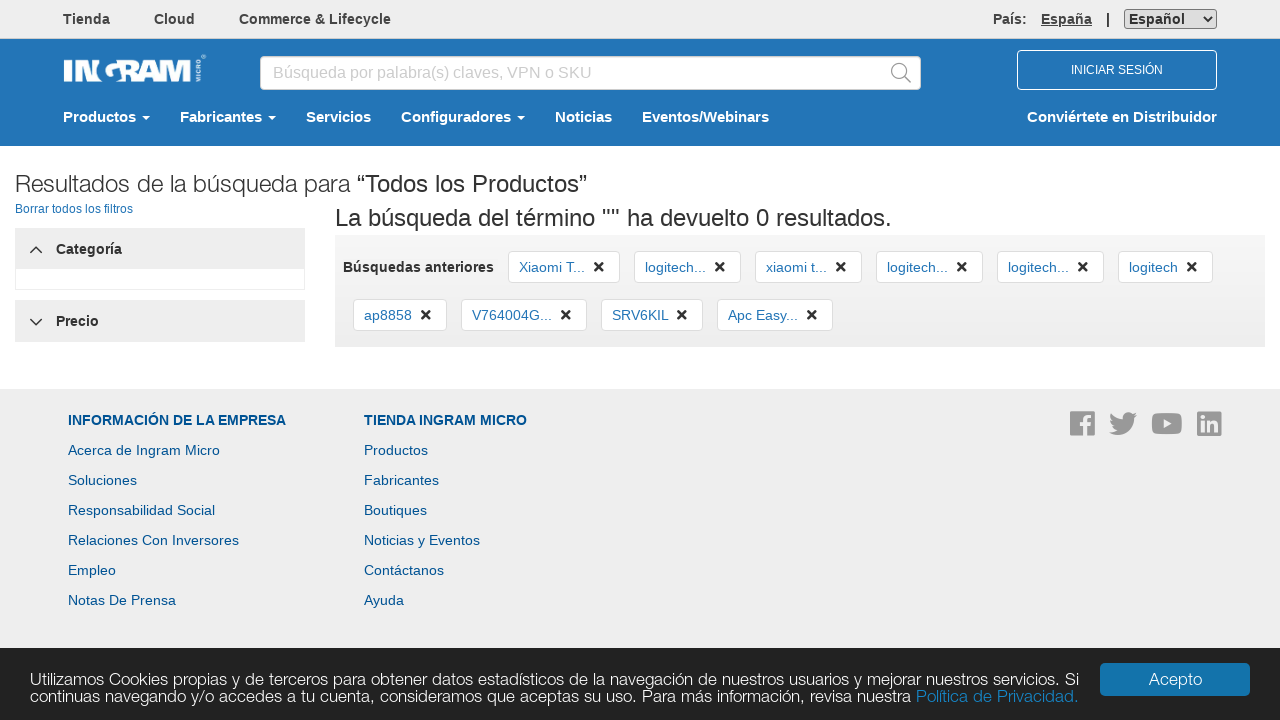

--- FILE ---
content_type: text/html; charset=utf-8
request_url: https://es-new.ingrammicro.com/Site/Search?q=category%3AEQUIPAMIENTO%20M%C3%89DICO
body_size: 24436
content:

<!DOCTYPE html>

<html class="no-js CountryCode-es" id="IMOnlineMvc_V2" lang=es-ES>
<head>
    <meta charset="utf-8">
    <meta http-equiv="X-UA-Compatible" content="IE=edge,chrome=1">
    
            <meta name="isRedesign" content="Y">
        <script>
            //prehiding snippet for Adobe Target with asynchronous Launch deployment
            (function (g, b, d, f) { (function (a, c, d) { if (a) { var e = b.createElement("style"); e.id = c; e.innerHTML = d; a.appendChild(e) } })(b.getElementsByTagName("head")[0], "at-body-style", d); setTimeout(function () { var a = b.getElementsByTagName("head")[0]; if (a) { var c = b.getElementById("at-body-style"); c && a.removeChild(c) } }, f) })(window, document, "body {opacity: 0 !important}", 100);
        </script>
        <script src="//assets.adobedtm.com/launch-EN77231d9799ef449ab44e5a6749c9fe42.min.js" async></script>
        <script type="text/javascript">
            var digitalData = {};
        </script>
        <meta name="resellerID" content="">
        <meta name="userGUID" content="00000000-0000-0000-0000-000000000000">

    <title>Búsqueda de Producto</title>
    <meta id="sid" name="sidName" content="248b" />
    <meta name="viewport" content="width=device-width, initial-scale=1">

    


<link href="/Site/Content/css_v2_fashrunk?v=CAdAGq2obe6704GPOBXENRlb6-n-wfpEDvp_x1CnNTQ1" rel="stylesheet"/>

    <!--CEP CSS-->



    
<link href="/Site/Content/printfriendlycss?v=7DRVLf3ky5Nr6ClH4rri0Jnp6oIAEFdMi8QJElvYnbY1" rel="stylesheet" type="text/css" media="print" />
    <script src="/Site/bundles/modernizr?v=-nhXcQCRSIbv6WmDGqQ7gxpbxWucDH9gID1Kamh6Sjs1"></script>


    <script type="text/javascript">
        if (!window.console) {window.console = {};}
        if (!console.log) {console.log = function() {};}
        
        window.onbeforeunload = function() {
        }
        var isRedesignActive = "True";
        var isAdobeAnalyticsEnabled = true; 
        var isMvcFullRollOut = "True";
        var isSurveyMonkeyEnabled = "False";
        var isBackendSap = "False";
        var perfLoggedInUserID = "";
        var countrySiteCode = "es";
    </script>


    <script src="/Site/Scripts/lodash.min.js"></script>


    
    
    


    <script src="/Site/bundles/externalCommon?v=VGmmpRRNV_20xuRRQFfkfGClObm17QKhuLeq6PaHfjk1"></script>



<script src="/Site/bundles/AdobeAnalytics?v=bx8NgBQjG4vKm160A9jezILCYrsKw2aflQFTZKGNb5c1"></script>
    </head>
<body id="">


<script src="/Site/bundles/oktaAutoSignin?v=_hWlSnJ-11Ggdte_mTZI0OTpcbKreMT1namM3CocGW41"></script>

<script>
    oktaAutoSignIn('https://myaccount.ingrammicro.com', '0oa3r5fz34aWkz6Ef357', 'False', 'True');
</script>

<div style="position: absolute; display: none">
    <div>IMOnline Session: <span id="imonline-session-countdown">0</span> s</div>
    <div>Okta Session: <span id="okta-session-countdown">0</span> s</div>
</div>

<input type="hidden" id="sessionExpirationHeader" value="Tiempo restante de la sesión actual: {0} segundos" />
<input type="hidden" id="sessionIsAboutToExpire" value="Por razones de seguridad, se cerrará la sesión automáticamente debido a la inactividad.&lt;br&gt;Haga clic en Aceptar para extender el tiempo de la sesión." />
<input type="hidden" id="sessionExpired" value="Su sesión ha caducado." />

<div id="sessionTimeoutModal" class="modal fade" role="dialog" data-keyboard="false" data-backdrop="static">
    <div class="modal-dialog">
        <div class="modal-content">
            <div class="modal-header">
                <div class="row">
                    <div class="col-xs-4">
                        <img src="/Site/Content/okta-signin-widget/img/ingram_micro_logo.png">
                    </div>
                    <div class="col-xs-8">
                        <p id="session-expiration-header" style="margin: 10px 0; font-weight: 600; color: #5e5e5e;"></p>
                    </div>
                </div>
            </div>
            <div class="modal-body">
                <p id="session-expiration-message" style="font-weight: 600; color: #5e5e5e;"></p>
            </div>
            <div class="modal-footer">
                <button id="btnExtendSession" type="button" class="btn btn-default" data-dismiss="modal">Ok</button>
            </div>
        </div>
    </div>
</div>

<script src="/Site/bundles/imOktaSession?v=pTo3QanajWQ1z9h13o_Q22L_0X37wB3jgpwZpGiq6oc1"></script>

<script type="text/javascript">
    $(function () { IM && IM.OktaSession && IM.OktaSession.Initialize(); });
    $('#btnExtendSession').click(function () {
        oktaAutoSignIn('https://myaccount.ingrammicro.com', '0oa3r5fz34aWkz6Ef357', 'False', 'True');
    });
</script>

<noscript>
    <iframe src="//www.googletagmanager.com/ns.html?id=GTM-WX4XZ7" height="0" width="0" style="display: none; visibility: hidden"></iframe>
</noscript>
<script>
    (function (w, d, s, l, i) {
        w[l] = w[l] || [];
        w[l].push(
        {
            'gtm.start': new Date().getTime(),
            event: 'gtm.js'
        });
        var f = d.getElementsByTagName(s)[0],
            j = d.createElement(s),
            dl = l != 'dataLayer' ? '&l=' + l : '';
        j.async = true;
        j.src = '//www.googletagmanager.com/gtm.js?id=' + i + dl;
        f.parentNode.insertBefore(j, f);
    })(window, document, 'script', 'dataLayer', 'GTM-WX4XZ7');
</script>

    <form id="_ajaxAntiForgeryForm_" method="POST"><input name="__RequestVerificationToken" type="hidden" value="4opx_3rekeIUxyFEyTFrw6Q5QTB7u6_dXdFt3Qj5vJIgaj1LUnGVsbHR2vogTg4lJEzK_1YQjALcX3wSxvjq-TiNRYE1" /></form>

    <div class="container-100p">
        



<header class="page-header-top hidden-xs">
    <div class="container ">
        <div class="row flex-nowrap  bold top-menu-container">
            <div class="col-md-8 col-headerleftlink padding-bottom-sm padding-top-sm">
                    <a class="margin-right-xlg text-muted _webtrendsTH2Shop" data-name="Header:Shop" href="/Site/home" target="_blank">Tienda</a>
                                            <a class="margin-right-xlg text-muted _webtrendsTH2Cloud" data-name="Header:Cloud" href="https://es.cloud.im" target="_blank">Cloud</a>
                                                    <a class="margin-right-xlg text-muted _webtrendsTH2CommLife" data-name="Header:CommerceAndLifecycle" href="https://www.ingrammicroservices.com/" target="_blank">Commerce &amp; Lifecycle</a>
                                                                            </div>

            <div class="col-md-4 col-sm-6 padding-bottom-sm padding-top-sm">
                <div class="right">
                    <a class="text-muted countryRegionLink" href="#" data-toggle="modal" data-target="#CountryPopupModal" data-name="Header:Region">
                        <span>País: </span><span class="underline color-font-gray-wcag margin-left-lg">España</span>

                    </a>
            <div id="divLanguageSelector" class="display-inline-block">
<form action="/Site/UserLanguage/Change" method="post" style="display:inline">			<span class="padding-left-lg padding-right-lg">|</span>
<input name="__RequestVerificationToken" type="hidden" value="Cyjlwvu_4_VGVKpjRFLMndVYj7uJrwgfeteo7q4g_SHn2oXxpPYkJcxEp29Q7JAAq4djp3Fr06t3g-KnbNbhURLR_-k1" />            <input type="hidden" id="hdnLanguageSelectionCurrentUrl" name="currentUrl" />
<select aria-label="LanguageSelectordropdown" class="dropdown&#32;_webtrendsTH2Culture" id="ddlLanguages" name="PreferredLanguage"><option selected="selected" value="es-ES">Español</option>
<option value="en-ES">English</option>
<option value="pt-ES">Português</option>
</select></form>        </div>
    
                    
                </div>
            </div>

        </div>
    </div>
</header>




<div class="page-header-body header_bg">
    <div class="container" role="navigation" aria-label="Navigation Bar">
        <div class="row header-body-search vcenter-container top-lg">
            <div class="col-md-2 col-sm-3 col-xs-6 ">
                    <span class="">
                                <a class="text-muted _webtrendsTBH2CorporateLogo" href="/" data-name="Header:IngramLogo">
                                    <img height="40" src="/Site/Content/Images/logo_bb.png" alt="Ingram Micro Inc." border="0">
                                </a>
                    </span>

            </div>
            <div class="col-md-7 col-searchbox padding-top-sm hidden-xs">
                <div class="inner-addon right-addon desktopSearchBarV2">
<div id="searchOptions" role="search">

    <input type="search" id="searchBox_Global_v2" class="form-control _webtrendsTBH2SearchBox" placeholder="Búsqueda por palabra(s) claves, VPN o SKU" aria-label="HomepageSearchbar" autocomplete="off">
    <span class="fal fa-search glyphicon cursor-pointer font-20 searchIcon _webtrendsTBH2SearchBoxIcon" id="search-submit-anchor-v2"></span>
    <div class="live-search-container" id="search-field-container">
        <div id="live-search">
<script id="template-typeAheadResult" type="text/template">
    <tr class="selectable"  rel="{{rowCount}}">
        <td class="first last">
            <a href="#" class="searchrefinement">
                {{DisplayText}}
            </a>
        </td>
    </tr>
</script>



<table class="results" id="typeAheadResults">
   
</table>

        </div>
    </div>
</div>
                </div>
            </div>

            <div class="col-md-3 col-sm-2 col-xs-6">
                            <div class="col-sm-12 col-xs-12 text-align-right hidden-xs no-padding-left no-padding-right">
                                <button type="button" id="loginBtn" class="btn font-12 nav-login-btn textUpperCase">
                                    INICIAR SESIÓN
                                </button>
                                <a href="javascript:void(0)" onclick="openNav()"  class="hidden-lg hidden-md hidden-sm iconTopNav cursor-pointer" aria-label="DropdownMenu Toggle">
                                    <i class="fa fa-bars fa-2x padding-sm"></i>
                                </a>
                            </div>
                    <div id="divNavLogout" class="col-sm-2 col-xs-12 text-align-right hidden-lg hidden-md hidden-sm" style="padding-right:0px;">
                        <a href="/Site/MyProfile" class="iconTopNav margin-right-12px dropdown-toggle" data-toggle="dropdown" role="button" aria-haspopup="true" aria-expanded="false" aria-label="DropdownMenu Button">
                            <i class="fal fa-2x fa-user-circle padding-sm"></i>
                        </a>
                        <a href="javascript:void(0)" onclick="openNav()" class="hidden-lg hidden-md hidden-sm iconTopNav cursor-pointer" aria-label="DropdownMenu Toggle">
                            <i class="fa fa-bars fa-2x padding-sm"></i>
                        </a>

                        <div class="dropdown-menu responsive-header-user-circle">
                            <div class="row">
                                <div class="col-xs-12 padding-lg MobileLogIn">
                                    <button type="button" id="loginBtnMob" class="btn font-12 textUpperCase responsive-login-btn">
                                        INICIAR SESIÓN
                                    </button>
                                </div>
                                <div class="col-xs-12 padding-lg responsive-becomereseller-link">
                                    <a href="/c/Become-a-Reseller.aspx">Conviértete en Distribuidor</a>
                                </div>
                            </div>
                        </div>

                    </div>
            </div>
            <div id="divCloseMenu">
                <a id="anchorCloseMenu" href="javascript:void(0)" onclick="CloseAllOpenNav();" class="closemenu" style="display:none;">&times;</a>
            </div>
        </div>




<script type="text/javascript">
    $(document).ready(function () {
        $('.RMAPopupClass').click(function (e) {
            e.preventDefault();
            if ($("#liDropdownMenu").is('.open')) {
                $("#liDropdownMenu").removeClass("open");
            }
            window.open(this.href, '', 'directories=no, status=no, menubar=no , scrollbars=yes, resizable=yes,width=780, height=595,top=50,left=100', true);
            return false;
        });

        if ($('.partnergo-ca-ccwr').length > 0) {
            if ($('.partnergo-ca').hasClass('partnergo-vender-submenu')) {
                $('.partnergo-ca').removeClass('partnergo-vender-submenu').addClass('partnergo-vender-submenu-renewals');
            }
        }
    });
</script>

<nav class="navbar navbar-default navbar-light header_bg padding-bottom-lg padding-top-lg hidden-xs" role="navigation">
    <div class="container-fluid">
        <div id="navbar" class="collapse navbar-collapse">
            <ul id="ulTopMenuLink" class="nav navbar-nav bold">
                <li class="dropdown">

                        <a href="#" class="dropdown-toggle _webtrendsTBH2Products" data-toggle="dropdown" data-name="Header:Products" id="product-activate" aria-label="Selecione  Productos">
                            Productos
                            <span class="caret"></span>
                        </a>

                </li>
                <li class="dropdown">
                    <a href="#" class="dropdown-toggle _webtrendsTBH2Vendor" data-toggle="dropdown" data-name="Header:Vendors" id="vendor-activate" aria-label="Selecione  Fabricantes">
                        Fabricantes
                        <span class="caret"></span>
                    </a>
                </li>
            <li>
                    <a class="_webtrendsTBH2Services" href="/c/Services-And-Support.aspx" data-name="Header:Services">
                        Servicios
                    </a>
            </li>



                <li class="dropdown">
                    <a class="top-nav-menu-anchor" href="#" data-toggle="dropdown" data-name="Header:Configuradores">
                        Configuradores
                        <span class="caret"></span>
                    </a>
                    <ul class="dropdown-menu top-nav-menu-item">
                                <li>
                                        <a class="top-nav-menu-anchor" target="_blank" href="https://www.apc.com/es/es/support/resources-tools/product-selectors.jsp" data-name="Header:Services">APC - Selectores de SAIS, PDU y respuestos</a>
                                </li>
                                <li>
                                        <a class="top-nav-menu-anchor" target="_blank" href="https://b2b.orderingmemory.com/selector/index.jsp?bsn=cruspanstandard" data-name="Header:Services">Crucial - Selector de productos</a>
                                </li>
                                <li>
                                        <a class="top-nav-menu-anchor" target="_blank" href="https://content.eaton.com/en-gb-eaton-product-configurator" data-name="Header:Services">Eaton - Selector de servicios distribuidos</a>
                                </li>
                                <li>
                                        <a class="top-nav-menu-anchor" href="https://es-new.ingrammicro.com/site/cms?page=CTO/Channel-Assembly" data-name="Header:Services">Fujitsu Channel Assembly</a>
                                </li>
                                <li>
                                        <a class="top-nav-menu-anchor" href="https://es-new.ingrammicro.com/site/cms?page=hpmarketpro" data-name="Header:Services">HP Inc Market Pro</a>
                                </li>
                                <li>
                                        <a class="top-nav-menu-anchor" href="https://es-new.ingrammicro.com/site/cms?page=CTO/HP-Inc-TopConfig" data-name="Header:Services">HP Inc Top Config Tool</a>
                                </li>
                                <li>
                                        <a class="top-nav-menu-anchor" href="https://es-new.ingrammicro.com/site/cms?page=CTO/HP-Enterprise-iQuote" data-name="Header:Services">HPE iQuote</a>
                                </li>
                                <li>
                                        <a class="top-nav-menu-anchor" href="https://processormatch.intel.com/?Lang=es-XL" data-name="Header:Services">Intel - Placas y Procesadores</a>
                                </li>
                                <li>
                                        <a class="top-nav-menu-anchor" href="https://i-tec.cz/es/configurador/?partner=ingrammicro" data-name="Header:Services">i-tec - Docking Stations</a>
                                </li>
                                <li>
                                        <a class="top-nav-menu-anchor" href="https://es-new.ingrammicro.com/site/cms?page=Staticpages/Kentico-candados" data-name="Header:Services">Kensington - Selector candados</a>
                                </li>
                                <li>
                                        <a class="top-nav-menu-anchor" href="https://es-new.ingrammicro.com/site/cms?page=Staticpages/Kentico-Docks" data-name="Header:Services">Kensington - Selector docks</a>
                                </li>
                                <li>
                                        <a class="top-nav-menu-anchor" href="https://es-new.ingrammicro.com/site/cms?page=Staticpages/Kentico-Filtrosdeprivacidad" data-name="Header:Services">Kensington - Selector filtros de privacidad</a>
                                </li>
                                <li>
                                        <a class="top-nav-menu-anchor" href="https://www.kingston.com/es/configurator" data-name="Header:Services">Kingston - memorias</a>
                                </li>
                                <li>
                                        <a class="top-nav-menu-anchor" href="https://b2b.orderingmemory.com/selector/index.jsp?bsn=crucialstandard" data-name="Header:Services">Micron</a>
                                </li>
                                <li>
                                        <a class="top-nav-menu-anchor" href="https://www.riello-ups.es/product-selector" data-name="Header:Services">Riello - SAIs</a>
                                </li>
                                <li>
                                        <a class="top-nav-menu-anchor" target="_blank" href="https://www.salicru.com/recomendador-sais.html" data-name="Header:Services">Salicru - SAIs</a>
                                </li>
                                <li>
                                        <a class="top-nav-menu-anchor" href="https://es-new.ingrammicro.com/_layouts/commerceserver/im/externalhost.aspx?site=startech" data-name="Header:Services">Startech.com - ConXit</a>
                                </li>
                                <li>
                                        <a class="top-nav-menu-anchor" target="_blank" href="https://www.v7world.com/es/cables-finder" data-name="Header:Services">V7 - Adaptadores &amp; Otros Cables</a>
                                </li>
                                <li>
                                        <a class="top-nav-menu-anchor" target="_blank" href="https://www.v7world.com/es/laptop-battery-finder" data-name="Header:Services">V7 - Baterías para portátiles</a>
                                </li>
                                <li>
                                        <a class="top-nav-menu-anchor" target="_blank" href="https://www.v7world.com/es/ups-battery-finder" data-name="Header:Services">V7 - Baterías para SAI</a>
                                </li>
                                <li>
                                        <a class="top-nav-menu-anchor" target="_blank" href="https://www.v7world.com/es/ethernet-cable-finder" data-name="Header:Services">V7 - Cables de red RJ45</a>
                                </li>
                                <li>
                                        <a class="top-nav-menu-anchor" target="_blank" href="http://www.v7memory.com/" data-name="Header:Services">V7 - Memorias DRAM</a>
                                </li>
                                <li>
                                        <a class="top-nav-menu-anchor" target="_blank" href="https://www.v7world.com/es/privacy-filter-finder" data-name="Header:Services">V7 - Filtros de privacidad</a>
                                </li>
                                <li>
                                        <a class="top-nav-menu-anchor" target="_blank" href="https://www.v7world.com/es/toner-ink-finder" data-name="Header:Services">V7 - Tóner para impresoras</a>
                                </li>
                                <li>
                                        <a class="top-nav-menu-anchor" target="_blank" href="https://supplies.zebra.com/Main/Home/Home.aspx" data-name="Header:Services">Zebra - Consumibles</a>
                                </li>
                    </ul>
                </li>
                <li>
                        <a href="https://es.ingrammicro.eu/news/news" target="_blank" data-name="Header:Noticias">
                            Noticias
                        </a>
                </li>
                <li>
                        <a href="https://es.ingrammicro.eu/news/eventos" target="_blank" data-name="Header:Eventos/Webinars">
                            Eventos/Webinars
                        </a>
                </li>

                
                </ul>

                    <ul class="nav navbar-nav navbar-right  bold hidden-xs" data-name="Header:BecomeAReseller">
                        <li><a href="/c/Become-a-Reseller.aspx"> Conviértete en Distribuidor</a></li>
                    </ul>



<div class="hidden-xs">
    <div id="sub-navigation-product">
        <div id="triangle" class="hide"></div>
        <div id="products-menu-container" class="mega-menu-container">
            <div class="primary-menu" id="primary-products-menu">
                <div class="inner-spacing">
                    <div>
                        <div class="pane-title">Categorías</div>
                                    <div class="all-link"><a href="/Site/Search#viewAll:true">Ver Todo</a></div>

                    </div>
                    <div class="arrow-container hide">
                        <div class="scroll-control scroll-down" style="visibility: visible;"><a href="#" id="prodTopDown">Abajo</a></div>
                        <div class="scroll-control scroll-up" style="visibility: visible;"><a href="#" id="prodTopUp" class="deactivate">Arriba</a></div>
                    </div>
                    <div class="pane-container  customized-scrollbar" id="primary-menu-page-container">
                        <div class="pane-menu" id="product-list" style="margin-top: 0px;">
                            <!-- ajaxed in -->
                        </div>
                    </div>
                    <div class="arrow-container hide">
                        <div class="scroll-control scroll-down" style="visibility: visible;"><a href="#" id="prodBottomDown">Abajo</a></div>
                        <div class="scroll-control scroll-up" style="visibility: visible;"><a href="#" id="prodBottomUp" class="deactivate">Arriba</a></div>
                    </div>
                </div>
            </div>
            <div class="secondary-menu" id="secondary-menu">
                <div class="inner-spacing">
                    <div class="pane-title">Subcategorias</div>
                    <div class="arrow-container hide">
                        <div class="scroll-control scroll-down"><a id="catprodTopDown" href="#">Abajo</a></div>
                        <div class="scroll-control scroll-up"><a id="catprodTopUp" href="#" class="deactivate">Arriba</a></div>
                    </div>
                    <div class="pane-container customized-scrollbar">
                        <div class="pane-menu"></div>
                    </div>
                    <div class="arrow-container hide">
                        <div class="scroll-control scroll-down"><a href="#" id="catprodBottomDown">Abajo</a></div>
                        <div class="scroll-control scroll-up"><a href="#" id="catprodBottomUp" class="deactivate">Arriba</a></div>
                    </div>
                </div>
            </div>
            <div class="vendor-menu" id="products-vendor-menu">
                <div class="inner-spacing">
                    <div class="pane-title">Fabricantes</div>
                    <div class="arrow-container hide">
                        <div class="scroll-control scroll-down"><a id="subcatprodTopDown" href="#">Abajo</a></div>
                        <div class="scroll-control scroll-up"><a id="subcatprodTopUp" href="#" class="deactivate">Arriba</a></div>
                    </div>
                    <div class="pane-container customized-scrollbar">
                        <div class="pane-menu"></div>
                    </div>
                    <div class="arrow-container hide">
                        <div class="scroll-control scroll-down"><a id="subcatprodBottomDown" href="#">Abajo</a></div>
                        <div class="scroll-control scroll-up"><a id="subcatprodBottomUp" href="#" class="deactivate">Arriba</a></div>
                    </div>
                </div>
            </div>
        </div>
    </div>  
</div>


<div class="hidden-xs">
    <div id="sub-navigation-vendor">
        <div id="vendor-menu-container" class="mega-menu-container">
            <div class="vendor-inner">

                <div class="boutique-showcase-menu" id="primary-boutique-showcase-menu">
                    <div class="inner-spacing">
                        <div class="vendor-pane-title">
                            <ul>
                                <li><a id="seeallvendor" class="vendor-menu-heading-v2">Todos los Fabricantes </a></li>
                            </ul>
                        </div>
                        <div id="boutique-menu-page-container">
                            <div id="vendor-boutique">
                                <div class="div-space"></div>
                                <div id="boutique-header">
                                    <div class="pane-title">Boutique</div>
                                        <div class="all-link"><a href="/Site/Boutique?t=vTab">Ver Todo</a></div>
                                </div>
                                <div class="pane-container  customized-scrollbar">
                                    <div id="vendor-list-v2" class="pane-menu">
                                        <ul id="vendor-list-ul"></ul>
                                    </div>
                                </div>
                            </div>
                            <div id="vendor-showcase">
                                <div class="div-space"></div>
                                <div id="showcase-header">
                                    <div class="pane-title">Vitrinas</div>
                                    
                                </div>
                                <div class="pane-container  customized-scrollbar">
                                    <div id="showcase-list-v2" class="pane-menu">
                                        <ul id="showcase-list-ul"></ul>
                                    </div>
                                </div>
                            </div>
                        </div>
                    </div>
                </div>

                <div class="primary-menu" id="primary-vendors-menu">
                    <div class="alpha-list-v2 customized-scrollbar" id="vendors-alpha-list" style="overflow:auto">
                        <ul>
                            <li class="first"><a id="alpha-a" href="#" class="anchora">a</a></li>
                            <li><a id="alpha-b" href="#" class="anchorb">b</a></li>
                            <li><a id="alpha-c" href="#" class="anchorc">c</a></li>
                            <li><a id="alpha-d" href="#" class="anchord">d</a></li>
                            <li><a id="alpha-e" href="#" class="anchore">e</a></li>
                            <li><a id="alpha-f" href="#" class="anchorf">f</a></li>
                            <li><a id="alpha-g" href="#" class="anchorg">g</a></li>
                            <li><a id="alpha-h" href="#" class="anchorh">h</a></li>
                            <li><a id="alpha-i" href="#" class="anchori">i</a></li>
                            <li><a id="alpha-j" href="#" class="anchorj">j</a></li>
                            <li><a id="alpha-k" href="#" class="anchork">k</a></li>
                            <li><a id="alpha-l" href="#" class="anchorl">l</a></li>
                            <li><a id="alpha-m" href="#" class="anchorm">m</a></li>
                            <li><a id="alpha-n" href="#" class="anchorn">n</a></li>
                            <li><a id="alpha-o" href="#" class="anchoro">o</a></li>
                            <li><a id="alpha-p" href="#" class="anchorp">p</a></li>
                            <li><a id="alpha-q" href="#" class="anchorq">q</a></li>
                            <li><a id="alpha-r" href="#" class="anchorr">r</a></li>
                            <li><a id="alpha-s" href="#" class="anchors">s</a></li>
                            <li><a id="alpha-t" href="#" class="anchort">t</a></li>
                            <li><a id="alpha-u" href="#" class="anchoru">u</a></li>
                            <li><a id="alpha-v" href="#" class="anchorv">v</a></li>
                            <li><a id="alpha-w" href="#" class="anchorw">w</a></li>
                            <li><a id="alpha-x" href="#" class="anchorx">x</a></li>
                            <li><a id="alpha-y" href="#" class="anchory">y</a></li>
                            <li><a id="alpha-z" href="#" class="anchorz">z</a></li>
                            <li><a id="a1" href="#" class="anchor0">#</a></li>
                        </ul>
                    </div>
                    <div>
                        <div class="pane-title">Fabricantes</div>

                        <div class="all-link"><a href="/site/vendor/index">Ver Todo</a></div>
                    </div>
                    <div class="arrow-container hide">
                        <div class="scroll-control scroll-down" style="visibility: hidden;"><a id="vendorTopDown" href="#" class="">Abajo</a></div>
                        <div class="scroll-control scroll-up" style="visibility: hidden;"><a id="vendorTopUp" class="deactivate" href="#">Arriba</a></div>
                    </div>
                    <div id="scroll-pane" class="pane-container">
                        <div class="pane-menu scroll-content " id="vendor-list">
                            <!-- ajaxed in -->
                        </div>
                        <div class="slider-wrap" style="height: 300px;">
                            <div class="slider-vertical ui-slider ui-slider-vertical ui-widget ui-widget-content ui-corner-all" style="height: 297px; margin-top: 52px;">
                                <div class="ui-slider-range ui-widget-header ui-slider-range-min" style="height: 78%; bottom: -52px;"></div>
                                <a class="ui-slider-handle ui-state-default ui-corner-all" style="height: 35px!important; width:6px!important; background-color:#E3E3E3!important"></a>
                                <div class="ui-slider-range ui-widget-header ui-slider-range-min" style="height: 78%; bottom: -52px;"></div>
                            </div>
                        </div>
                    </div>
                    <div class="arrow-container hide">
                        <div class="scroll-control scroll-down" style="visibility: hidden;"><a id="vendorBottomDown" href="#" class="">Abajo</a></div>
                        <div class="scroll-control scroll-up" style="visibility: hidden;"><a id="vendorBottomUp" class="deactivate" href="#">Arriba</a></div>
                    </div>
                </div>

                <div class="category-menu" id="vendors-category-menu">
                    <div class="pane-title">Categorías</div>
                    <div class="arrow-container hide">
                        <div class="scroll-control scroll-down"><a id="catvendorTopDown" href="#" class="">Abajo</a></div>
                        <div class="scroll-control scroll-up"><a id="catvendorTopUp" class="deactivate" href="#">Arriba</a></div>
                    </div>
                    <div class="pane-container customized-scrollbar"><div class="pane-menu"></div></div>
                    <div class="arrow-container hide">
                        <div class="scroll-control scroll-down"><a id="catvendorBottomDown" href="#" class="">Abajo</a></div>
                        <div class="scroll-control scroll-up"><a id="catvendorBottomUp" class="deactivate" href="#">Arriba</a></div>
                    </div>
                </div>

                <div class="subcategory-menu" id="vendors-subcategory-menu">
                    <div class="pane-title">Subcategorias</div>
                    <div class="arrow-container hide">
                        <div class="scroll-control scroll-down"><a id="subcatvendorTopDown" href="#" class="">Abajo</a></div>
                        <div class="scroll-control scroll-up"><a id="subcatvendorTopUp" class="deactivate" href="#">Arriba</a></div>
                    </div>
                    <div class="pane-container customized-scrollbar">
                        <div class="pane-menu" id="vendor-category-list"></div>
                    </div>
                    <div class="arrow-container hide">
                        <div class="scroll-control scroll-down"><a id="subcatvendorBottomDown" href="#" class="">Abajo</a></div>
                        <div class="scroll-control scroll-up"><a id="subcatvendorBottomUp" class="deactivate" href="#">Arriba</a></div>
                    </div>
                </div>

            </div>
        </div>
    </div>
</div>





                </div>
                </div>
            </nav>


            <div class="hidden-lg hidden-sm">
                <div id="myNav">
                    <div class="overlay responsiveMVC2">
                        <div>
                            <a href="javascript:void(0)" class="overlay-menu" data-name="Header:MobileMenu">Menu</a>
                            <a href="javascript:void(0)" class="closebtn" onclick="closeNav(); CloseAllOpenNav();">&times;</a>
                        </div>

                        <div class="overlay-content">

                                <a href="#" class="dropdown-toggle" data-toggle="dropdown" id="product-activate-responsivemvc2" data-name="Header:Products" onclick="openNavProducts();" aria-label="Selecione  Productos">
                                    Productos
                                    <i class="fa fa-angle-right pull-right right-angle-icon"></i>
                                </a>
                            <a href="#" id="vendor-activate-responsivemvc2" data-name="Header:Vendors" onclick="openNavigationVendor();" aria-label="Selecione  Fabricantes">
                                Fabricantes
                                <i class="fa fa-angle-right pull-right right-angle-icon"></i>
                            </a>
                                    <a href="/c/Services-And-Support.aspx" data-name="Header:Services">
                                        Servicios
                                    </a>


                            <a href="/Site/home" data-name="Header:Shop">Tienda</a>
                            <a href="http://www.ingrammicrocloud.ca/" data-name="Header:Cloud" aria-label="Selecione  Cloud">Cloud</a>

                            <a href="https://www.ingrammicroservices.com/" data-name="Header:CommerceAndLifecycle">Commerce &amp; Lifecycle</a>
                                                                                </div>

                        <div class="overlay-menu-footer padding-left-vlg border-top-lightgrey margin-bottom-vlg" id="overlayMenu">
                            <div class="row padding-sm">
                                <i class="fa fa-globe" aria-hidden="true"></i>
                                <span>Ingram Micro </span>
                                <a class="overlay-menu-footer-href" href="#" data-toggle="modal" data-target="#CountryPopupModal">España </a><div id="divLanguageSelectorResponsive" class="display-inline-block"></div>
                            </div>
                            <div class="row padding-sm">
                                <i class="fa fa-question-circle" aria-hidden="true"></i>
                                <a class="overlay-menu-footer-href" href="/c/help.aspx">Ayuda</a>&nbsp;&nbsp;&nbsp; <span> | &nbsp;&nbsp;&nbsp;</span>
                                <span><a class="overlay-menu-footer-href" href="/c/Contact-Us.aspx">Contáctanos</a> </span>
                            </div>
                        </div>
                    </div>
                </div>
            </div>

            <div class="hidden-md hidden-lg">
                <div id="myNavProducts">
                    <div class="overlay">
                        <div id="myNavProdheader">
                            <a href="#" class="overlay-header">
                                Productos <i class="fa fa-angle-left overlay-header-goback-icon" onclick="closeNavProducts(); openNav();"></i>
                            </a>
                        </div>
                        <div>
                            <div class="pane-title">Categorías</div>
                                        <div class="all-link"><a onclick="CloseNavCategory(true);">Ver Todo</a></div>

                        </div>
                        <div class="overlay-content" id="product-list-responsive">

                        </div>
                    </div>
                </div>
                <div id="myNavProductsSubmenu" class="hidden">
                    <div class="overlay">
                        <div id="myNavProdSubheader">
                            <a id="myNavProductsSubmenuHeader" href="#" class="overlay-header">
                                Productos <i class="fa fa-angle-left overlay-header-goback-icon" onclick="ProductMenuGoBack_ToPrimaryLevel();"></i>
                            </a>
                        </div>
                        <div>
                            <div class="pane-title">Subcategorias</div>
                        </div>

                        <div class="overlay-content" id="productsubmenu-list-responsive">

                        </div>
                    </div>
                </div>

                <div id="myNavProductsSub-Submenu" class="hidden">
                    <div class="overlay">
                        <div id="myNavProdSub-Subheader">

                            <a id="myNavProductsSub-SubmenuHeader" href="javascript:void(0)" class="overlay-header">
                                Productos <i class="fa fa-angle-left overlay-header-goback-icon" onclick="ProductMenuGoBack_ToSecondaryLevel();"></i>
                            </a>
                        </div>
                        <div>
                            <div class="pane-title">Fabricantes</div>
                        </div>

                        <div class="overlay-content" id="product-sub-submenu-list-responsive">

                        </div>
                    </div>
                </div>


                <div id="myNavPartnerGo">
                    <div class="overlay">
                        <div>
                            <a href="#" class="overlay-header">
                                Partner Go <i class="fa fa-angle-left overlay-header-goback-icon" style="margin-right:10px;" onclick="closeNavPartnerGo(); openNav();"></i>
                            </a>
                            <a href="javascript:void(0)" class="closebtn" onclick="closeNavPartnerGo()">&times;</a>
                        </div>

                        <div class="overlay-content" id="PartnerGoMenu-list-responsive">
                            <a class="dropdown-toggle" id="pb" onclick="openNavPartnerGoSubMenu();" aria-expanded="false">Cisco <i class="fa fa-angle-right pull-right right-angle-icon" onclick="openNavPartnerGoSubMenu();"></i></a>
                        </div>
                    </div>
                </div>
                <div id="myNavPartnerGoSubmenu" class="hidden">
                    <div class="overlay">
                        <div>
                            <a id="myNavPartnerGoSubmenuHeader" href="#" class="overlay-header">
                                Cisco  <i class="fa fa-angle-left overlay-header-goback-icon" style="margin-right:10px;" onclick="closeNavPartnerGoSubMenu();"></i>
                            </a>
                            <a href="javascript:void(0)" class="closebtn" onclick="closeNavPartnerGoSubMenu(); closeNavPartnerGo();">&times;</a>
                        </div>
                        <div class="overlay-content" id="PartnerGosubmenu-list-responsive">
                            <a href="/Site/VendorPartnerPortal?Vendor=Cisco">Dashboard</a>
                            <a href="/Site/VendorPartnerPortal/OrderSearch?Vendor=Cisco">Orders</a>
                            <a href="/Site/VendorPartnerPortal/EstimateSearch">Estimates</a>
                            <a href="/Site/VendorPartnerPortal/QuoteSearch?Vendor=Cisco">Quotes</a>
                            <a href="/Site/VendorPartnerPortal/DartSearch">DARTs</a>
                            <a href="/Site/VendorPartnerPortal/CiscoPartnershipFeatures" target="_self">Partner Resources</a>
                        </div>
                    </div>
                </div>

                <div id="myNavVendors">
                    <div class="overlay">
                        <div id="myNavVendorheader">
                            <a href="#" class="overlay-header">
                                Fabricantes <i class="fa fa-angle-left overlay-header-goback-icon" onclick="closeNavVendors(); openNav();"></i>
                            </a>
                        </div>
                        <div>
                            <div class="pane-title">
                                <a onclick="GetVendorListPrimary_Responsive(); closeNavVendorMenu(); OpenNavVendorMenu(); SetVendorScrollTop();">Todos los Fabricantes
                                <i class="fa fa-angle-right pull-right right-angle-icon"></i>
                            </a>
                        </div>
                    </div>
                    <div id="boutique-menu-page-container">
                        <div id="vendor-boutique-mob">
                            <div class="boutique-div-space"></div>
                            <div id="boutique-header">
                                <div class="pane-title">Boutique</div>
                                <div class="all-link"><a href="/Site/Boutique?t=vTab">Ver Todo</a></div>
                            </div>
                            <div class="pane-container  customized-scrollbar">
                                <div id="vendor-list-mob-v2" class="pane-menu">

                                </div>
                            </div>
                        </div>
                        <div id="vendor-showcase-mob">
                            <div class="showcase-div-space"></div>
                            <div id="showcase-header">
                                <div class="pane-title">Vitrinas</div>
                                
                            </div>
                            <div class="pane-container customized-scrollbar">
                                <div id="showcase-list-mob-v2" class="pane-menu">

                                </div>
                            </div>
                        </div>
                    </div>
                </div>
            </div>

            <div id="myNavVendorsmenu" class="hidden">
                <div class="overlay">
                    <div id="myNavVendorMenuheader">
                        <a id="myNavVendorMenu-Header" href="#" class="overlay-header">
                            Fabricantes <i class="fa fa-angle-left overlay-header-goback-icon" onclick="closeNavVendorMenu(); openNavVendors();"></i>
                        </a>
                    </div>
                    <div class="alpha-list-v2" id="vendors-alpha-list">
                        <ul>
                            <li class="first"><a id="alpha-a" href="#" class="anchora">a</a></li>
                            <li><a id="alpha-b" href="#" class="anchorb">b</a></li>
                            <li><a id="alpha-c" href="#" class="anchorc">c</a></li>
                            <li><a id="alpha-d" href="#" class="anchord">d</a></li>
                            <li><a id="alpha-e" href="#" class="anchore">e</a></li>
                            <li><a id="alpha-f" href="#" class="anchorf">f</a></li>
                            <li><a id="alpha-g" href="#" class="anchorg">g</a></li>
                            <li><a id="alpha-h" href="#" class="anchorh">h</a></li>
                            <li><a id="alpha-i" href="#" class="anchori">i</a></li>
                            <li><a id="alpha-j" href="#" class="anchorj">j</a></li>
                            <li><a id="alpha-k" href="#" class="anchork">k</a></li>
                            <li><a id="alpha-l" href="#" class="anchorl">l</a></li>
                            <li><a id="alpha-m" href="#" class="anchorm">m</a></li>
                            <li><a id="alpha-n" href="#" class="anchorn">n</a></li>
                            <li><a id="alpha-o" href="#" class="anchoro">o</a></li>
                            <li><a id="alpha-p" href="#" class="anchorp">p</a></li>
                            <li><a id="alpha-q" href="#" class="anchorq">q</a></li>
                            <li><a id="alpha-r" href="#" class="anchorr">r</a></li>
                            <li><a id="alpha-s" href="#" class="anchors">s</a></li>
                            <li><a id="alpha-t" href="#" class="anchort">t</a></li>
                            <li><a id="alpha-u" href="#" class="anchoru">u</a></li>
                            <li><a id="alpha-v" href="#" class="anchorv">v</a></li>
                            <li><a id="alpha-w" href="#" class="anchorw">w</a></li>
                            <li><a id="alpha-x" href="#" class="anchorx">x</a></li>
                            <li><a id="alpha-y" href="#" class="anchory">y</a></li>
                            <li><a id="alpha-z" href="#" class="anchorz">z</a></li>
                            <li><a id="a1" href="#" class="anchor0">#</a></li>
                        </ul>
                    </div>
                    <div id="vendor-pane-title">
                        <div class="pane-title">Fabricantes</div>
                        <div class="all-link"><a href="/site/vendor/index">&nbsp;&nbsp;Ver Todo</a></div>
                    </div>
                    <div id="scroll-pane" class="pane-container">
                        <div class="overlay-content pane-menu" id="vendormenu-list-responsive">

                        </div>
                    </div>
                </div>
            </div>

            <div id="myNavVendorsSubmenu" class="hidden">
                <div class="overlay">
                    <div id="myNavVendorSubMenuheader">
                        <a id="myNavVendorSubmenu-Header" href="#" class="overlay-header">
                            Fabricantes <i class="fa fa-angle-left overlay-header-goback-icon" onclick="closeVendorsSubMenu(); OpenNavVendorMenu();"></i>
                        </a>
                    </div>
                    <div>
                        <div class="pane-title">Categorías</div>
                    </div>
                    <div class="overlay-content" id="vendorsubmenu-list-responsive">

                    </div>
                </div>
            </div>

            <div id="myNavVendorsSubSubmenu" class="hidden">
                <div class="overlay">
                    <div id="myNavVendorSubSubMenuheader">
                        <a id="myNavVendorSubSubmenu-Header" href="#" class="overlay-header">
                            Fabricantes <i class="fa fa-angle-left overlay-header-goback-icon" onclick="closeVendorsSubSubMenu(); OpenVendorsSubMenu();"></i>
                        </a>
                    </div>
                    <div>
                        <div class="pane-title">Subcategorias</div>
                    </div>
                    <div class="overlay-content" id="vendorsubsubmenu-list-responsive">

                    </div>
                </div>
            </div>
        </div>
    </div>
</div>

    <div class="responsiveSearchBarV2 inner-addon right-addon"></div>

    </div>

    <section>
        <main role="main">
            <div class="container-body">
                





<div id="overlay"></div>
<div id="overlay_center"></div>
<div class="container">
    <div id="searchTopAd" class="center-img padding-left-md padding-right-md"></div>

    





<div id="NotificationToasterMessage" class="alert alert-danger NotificationToasterMessage" style="display:none">
    <button type="button" class="close NotificationToasterType" data-dismiss="alert">&times;</button>
    <span class="NotificationToasterType"><i class="fas fa-exclamation-triangle"></i> Error:</span>
    <span class="NotificationToasterInnermessage">Lo sentimos! Ha ocurrido un error inesperado y el producto seleccionado no se ha añadido a la cesta.</span>
    <span class="NotificationToasterCustomMessage"></span>
    <span style="color:cornflowerblue" class="js-notification-url"><a href="/site/Basket"> Ver Cesta</a></span>
</div>

<div id="searchMainSection">
    <div class="search-desktop">
        


<div class="row margin-top-vlg margin-bottom-vlg margin-bottom-zero">
    <div class="col-md-12 truncate-with-ellipsis">
        <span class="js-primary-search font-search-result">
            Resultados de la búsqueda para
        </span>

        <span id="searchResultsDisplayTextSpan" class="font-search-for" title="Todos los Productos">
            &ldquo;Todos los Productos&rdquo;
        </span>        
    </div>
    <div class="col-md-12 js-responsive-header">



    <span class='padding-top-sm pull-left padding-right-sm'> Mostrando 0 - 0 &#160;de 0 </span>
    <meta name="SearchResultsNum" content="0">




    </div>


</div>


<div id="SaveSearchPopup" style="display:none;">

    <div id="SaveSearchCapture">
        <div class="row" style="display:none;" id="SaveSearchWarning">
            <div class="col-md-12" style="color:red;">
            </div>
        </div>

        <div class="row">
            <div class="col-md-12">
                <p>Selecciona un nombre para esta búsqueda</p>
            </div>
        </div>


        <div class="row">
            <div class="col-md-4">
                <span>Resultados para:</span>
            </div>
            <div class="col-md-8" id="ResultsFor">
            </div>
        </div>

        <br />

        <div class="row">
            <div class="col-md-4">
                <span>Nombre</span>
            </div>
            <div class="col-md-8">
                <input aria-label="LabelSaveSearchName" id="txtSaveSearchName" maxlength="25" name="txtSaveSearchName" type="text" value="" />
            </div>
        </div>

        <br />

        <div class="row">
            <div class="col-md-4">
                <span>&nbsp;</span>
            </div>

            <div class="col-md-8">
                <input type="button" value="Guardar" id="btnSaveSearch" class="btn-primary" />
                <input type="button" value="Cancelar" id="btnCancelSearch" class="btn-secondary" />
            </div>

        </div>

    </div>

    <div id="SaveSearchAfterSave" style="display:none;">
        <div class="row">
            <div class="col-md-12">
                <p>La búsqueda <b><span id="SaveSeachUserName"></span></b> fue agregado exitosamente a tu <a href="SavedSearches">Resultados Guardados</a> </p>
            </div>
        </div>
        <div class="row">
            <div class="col-md-12" style="text-align:center;">
                <input type="button" value=Ok id="btnSaveSearchOk" class="btn-primary" />
            </div>
        </div>
    </div>

</div>



        <div class="row search-content-wrapper">
            
            <div class="warning color-font-orange" id="divWarningContainer"></div>

            

            <div class="row js-responsive-filtersection padding-bottom-15px">
    <div class="col-xs-3">
        <button type="button" class="form-control btn btn-white font-12 text-capitalize bold js-responsive-btn-filter" title="Filtrar">
            Filtrar
        </button>
    </div>
    <div class="col-xs-9">
        


    </div>
</div>

<div class="row applyReset-Responsive">
    <div class="col-md-6 col-xs-6">
        <button class="form-control btn-white capitalize font-12 js-btn-facet-reset" title="Reiniciar">Reiniciar</button>
    </div>
    <div class="col-md-6 col-xs-6">
        <button class="form-control btn-primary capitalize font-12 js-btn-facet-apply" title="Aplicar">Aplicar</button>
    </div>
</div>

<div class="col-md-3 js-searchFacets">
    <div>
            <div class="font-12 HideClearBtn" id="ClearAllButton"><a class="ClearAllFilters" href="#">Borrar todos los filtros</a></div>


<div class="product_filter_panel" data-name = "search_results_filter_categories">

    <div class="product_filter_panel_header">
        <a class="chevron  color-font-dark-gray padding-top-lg" data-facet="category" data-name="chevron-category" href="#" aria-label="Search Result Filter Category"><span class="far fa-chevron-up glyphicon glyphicon-chevron-up"></span></a>
        <span class="margin-left-lg bold">Categoría</span>

        <div class="facetselectlist js-responsive-selectedlist">
        </div>
    </div>

    <div id="categorywindow" class="product_filter_panel_body" data-sortby="">

    </div>

</div>






            <div id="techspecPlaceHolder" class="hide"></div>


<div class="product_filter_panel" style="display:" data-name = "search_results_filter_price">
    <div class="product_filter_panel_header">
                <a class="chevron color-font-dark-gray" data-facet="price" href="#" aria-label="Search Result Filter Price"><span class="far fa-chevron-down glyphicon glyphicon-chevron-down"></span></a>


        <span class="margin-left-lg  bold">Precio</span>
        <span id="AllPriceClear" class="right font-12 HideClearBtn">
            <a href="#" class="ClearAllPrice">Borrar</a>
        </span>

        <div class="facetselectlist js-responsive-selectedlist">
                    </div>
    </div>

    <div id="pricewindow" style="display:None" class="product_filter_panel_body">
            <span class="color-font-gray">
&#8364;
            </span>
            <input type="hidden" id="hdnMinvalueId" value="0" />
            <input id="PriceMin" value="" class="width-60px text-center pricemin input-price" type="text" maxlength="6" onkeypress="validateNumber(event,this.value)" placeholder="Mín." aria-label="PriceMinLabel">
            <span class="padding-sm">-</span>
            <input id="PriceMax" value="" class="width-60px text-center pricemax input-price margin-right-md" type="text" maxlength="6" onkeypress="validateNumber(event,this.value)" placeholder="Máx." aria-label="PriceMaxLabel">
        <button id="applyminmax" type="submit" class="btn btn-primary btn-sm textUpperCase PriceDataEntered"
                data-maxgtzero="El valor máximo debe ser mayor que cero."
                data-minmaxvalid="Debes introducir valores mínimo y máximo válidos"
                data-minmaxneg="El valor mínimo o máximo no puede ser negativo. Debe ser un número positivo."
                data-maxltmin="El valor máximo debe ser mayor o igual que el mínimo">
            Aplicar
        </button>
    </div>
</div>
    </div>

    <div id="Ad_skyscrapperBanner">



    </div>

    <div id="left-ad">
    </div>


</div>

            

<div class="col-md-9">
    <div id="addToCartErrorDiv" class="font-16 alert row margin-bottom-sm error-note alert-danger hide"></div>

        <span class="js-secondary-search font-search-result hide">
            Productos similares a tu búsqueda:
        </span>
            <div id="searchResults">
                    <span class="font-search-for">
                        La búsqueda del término "" ha devuelto 0 resultados.
                    </span>
                    <meta name="SearchResultsNum" content="0">
                    <meta name="SearchResultsPage" content="1">
                    <meta name="SponsoredSearchResults" content="N">

            </div>
<div class="previous-search-result-panel" id="searchKeywordHistory">
    <span class="bold color_bg_light_gray">Búsquedas anteriores </span>
                <div class="previous-search-result inline">
                    <a class="search-searchkeyword cursor-pointer " data-content="Xiaomi TV Box S" id="keywordHistory_6799361" title="Xiaomi TV Box S" data-name="previous_search_link"> Xiaomi T...</a>
                    <i class="fa fa-times previous-search-result_icon delete-searchkeyword" onclick="DeletePreviousSearchKeywords(6799361)" id="6799361"></i>
                </div>
                <div class="previous-search-result inline">
                    <a class="search-searchkeyword cursor-pointer " data-content="logitech brio 105" id="keywordHistory_6799360" title="logitech brio 105" data-name="previous_search_link"> logitech...</a>
                    <i class="fa fa-times previous-search-result_icon delete-searchkeyword" onclick="DeletePreviousSearchKeywords(6799360)" id="6799360"></i>
                </div>
                <div class="previous-search-result inline">
                    <a class="search-searchkeyword cursor-pointer " data-content="xiaomi tv box" id="keywordHistory_6799359" title="xiaomi tv box" data-name="previous_search_link"> xiaomi t...</a>
                    <i class="fa fa-times previous-search-result_icon delete-searchkeyword" onclick="DeletePreviousSearchKeywords(6799359)" id="6799359"></i>
                </div>
                <div class="previous-search-result inline">
                    <a class="search-searchkeyword cursor-pointer " data-content="logitech c270" id="keywordHistory_6799358" title="logitech c270" data-name="previous_search_link"> logitech...</a>
                    <i class="fa fa-times previous-search-result_icon delete-searchkeyword" onclick="DeletePreviousSearchKeywords(6799358)" id="6799358"></i>
                </div>
                <div class="previous-search-result inline">
                    <a class="search-searchkeyword cursor-pointer " data-content="logitech brio" id="keywordHistory_6799357" title="logitech brio" data-name="previous_search_link"> logitech...</a>
                    <i class="fa fa-times previous-search-result_icon delete-searchkeyword" onclick="DeletePreviousSearchKeywords(6799357)" id="6799357"></i>
                </div>
                <div class="previous-search-result inline">
                    <a class="search-searchkeyword cursor-pointer " data-content="logitech" id="keywordHistory_6799356" title="logitech" data-name="previous_search_link"> logitech</a>
                    <i class="fa fa-times previous-search-result_icon delete-searchkeyword" onclick="DeletePreviousSearchKeywords(6799356)" id="6799356"></i>
                </div>
                <div class="previous-search-result inline">
                    <a class="search-searchkeyword cursor-pointer " data-content="ap8858" id="keywordHistory_6799355" title="ap8858" data-name="previous_search_link"> ap8858</a>
                    <i class="fa fa-times previous-search-result_icon delete-searchkeyword" onclick="DeletePreviousSearchKeywords(6799355)" id="6799355"></i>
                </div>
                <div class="previous-search-result inline">
                    <a class="search-searchkeyword cursor-pointer " data-content="V764004GBS" id="keywordHistory_6799354" title="V764004GBS" data-name="previous_search_link"> V764004G...</a>
                    <i class="fa fa-times previous-search-result_icon delete-searchkeyword" onclick="DeletePreviousSearchKeywords(6799354)" id="6799354"></i>
                </div>
                <div class="previous-search-result inline">
                    <a class="search-searchkeyword cursor-pointer " data-content="SRV6KIL" id="keywordHistory_6799353" title="SRV6KIL" data-name="previous_search_link"> SRV6KIL</a>
                    <i class="fa fa-times previous-search-result_icon delete-searchkeyword" onclick="DeletePreviousSearchKeywords(6799353)" id="6799353"></i>
                </div>
                <div class="previous-search-result inline">
                    <a class="search-searchkeyword cursor-pointer " data-content="Apc Easy UPS On-Line" id="keywordHistory_6799352" title="Apc Easy UPS On-Line" data-name="previous_search_link"> Apc Easy...</a>
                    <i class="fa fa-times previous-search-result_icon delete-searchkeyword" onclick="DeletePreviousSearchKeywords(6799352)" id="6799352"></i>
                </div>


</div>            <div id="left-ad-above-middle">

            </div>


<div id="searchpagezone-bottombanner" data-id="SearchPageZone-BottomBanner" data-imgcss="search-result-bottombanner" data-cssclass="margin-bottom-sm margin-top-sm color_bg_gray space-between-5cols-search" data-itemcount="4" data-multirefinement="true" data-backofficebanner="true"></div>        <div id="dvrecentview">
    <div data-id="SearchPageZone-RecentlyViewedProducts" data-refinement="False" data-multirefinement="False" data-isplacementtype="False"></div>




        </div>
        <div id="dvalsolike">
    <div data-id="SearchPageZone-YouMayAlsoLike" data-refinement="False" data-multirefinement="True" data-isplacementtype="True"></div>




        </div>
        <div id="dvRecommendedProd">
    <div data-id="SearchPageZone-RecommendedProducts" data-refinement="False" data-multirefinement="True" data-isplacementtype="True"></div>




        </div>

    <input type="hidden" id="HdnSiteCode" value="es" />
</div>



    <script type="text/javascript">
        $(function() {
            IM && IM.Search && IM.Search.loadProducts([]);
        });
    </script>

<script type="text/javascript">
    $(function() {
        IM && IM.Search && IM.Search.setSearchResponseState('category%3aEQUIPAMIENTO%20M%u00c9DICO');
        });
</script>




        </div>
    </div>

    <div id="productSearchResources"
         data-noprice="Precio No Disponible"
         data-nostock="No Disponible"
         data-instock="En stock"
         data-outstock="Sin Stock"
         data-orderable="En Stock"
         data-validatepagenumbertext="El número no puede ser mayor que el total de páginas:"
         data-validatepagenumberzeroorlesstext="El número de página debe estar entre"
         data-searchnamealreadyexists="El nombre de búsqueda ya existe"
         data-searchnameisinvalid="Search name is invalid"
         data-savesearch="Guardar búsqueda"
         data-compareproductsheadertext="Compare Products"
         data-pleaseentername="Introduce tu Nombre"
         data-specialpricingflagname="Precio especial"
         data-specialpricingflagtooltip="Este producto dispone de descuentos y/o promociones. Puedes ver todos los detalles en la sección de Promociones de la página de detalles del producto."
         data-overdue="Atrasado"
         data-days="Dias"
         data-virtualinventorymessage="Atención: Los envíos podrían necesitar unos 2-3 días para procesarse"
         data-excltaxpricestringrese=""
         data-licenseproduct="License"
         data-directShipFromVendor="Envío directo del vendor"
         data-directshipfromvendoravailable="Available"
         data-directshipproductinfovendorstock="Vendor Stock:"
         data-directshipproductinfoshipsfromvendor="Ships from Vendor"
         data-directshipproductinfowithbohavailable="Available from Vendor:*"
         data-directshipproductinfowithbohleadtime="(Vendor ships within 2-4 days)"
         data-directshipproductinfowithbohvendoritems="* Available from Vendor items..."
         data-directshipflag="Envío directo"
         data-directshipdefaultmessag="This product will be delivered directly from Vendor"
         data-addtocartdisableunavailabletooltipmessage="Este producto no será repuesto y por tanto no podrá comprarse una vez se agote el stock."
         data-addtocartdisabletooltipmessage="Necesitas una autorización del fabricante para comprar este producto. Por favor contacta con el departamento comercial para obtener más información."
         data-addtocartdisablenotorderableonlinetooltipmessage="Este producto no se puede comprar por la web. Llama a tu comercial para procesar el pedido"
         data-zerosearchresult=""
         style="display: none;"></div>

<div id="ShipFromCentralStockDisclaimerHeader" class="hide">
    advertencia
</div>
<div id="ShipFromCentralStockDisclaimer" class="hide">
    <div class="modal-addtocart-padding" id="CentralStockDisclaimer">

	<tbody>
		<tr>
			<td class="ms-formlabel" nowrap="true" valign="top" width="165px">
			<h3 class="ms-standardheader">&nbsp;</h3>
			</td>
			<td class="ms-formbody" id="SPFieldHTML" valign="top" width="450px">
			<div id="ctl00_m_g_a35abe27_7507_4e5b_980b_22b7181be8a4_ctl00_ctl04_ctl04_ctl00_ctl00_ctl05_ctl00__ControlWrapper_RichHtmlField" style="display:inline">
			<p><font color="#00338d" size="4"><strong>Envío directo desde almacén central europeo</strong></font></p>

			<p>Este producto se enviará directamente desde nuestro almacén central Europeo. Si mezclas productos locales con centralizados en un mismo pedido, se efectuarán 2 entregas distitnas, sin que ello repercuta en un incremento de los portes.</p>

			<ul>
				<li>Entregas de productos locales: <strong>Día&nbsp;siguiente laborable</strong></li>
				<li>Entregas de productos centralizados: <strong>2-3 días laborables</strong></li>
			</ul>

			<p>Existe un servicio Express para entregas urgentes en 24 horas. Para contratar el servicio Express o para resolver cualquier consulta o duda sobre productos DC/POS contacta con nuestra división: <a href="mailto:dcpos@ingrammicro.es">dcpos@ingrammicro.es</a> Tlf.: 902 503 533</p>
			</div>
			</td>
		</tr>
	</tbody>
    </div>
</div>
<div id="ShipFromLocalandCentralStockDisclaimer" class="hide">
    <div class="modal-addtocart-padding" id="LocalStockDisclaimer">

	<tbody>
		<tr>
			<td class="ms-formlabel" nowrap="true" valign="top" width="165">
			<h3 class="ms-standardheader">&nbsp;</h3>
			</td>
			<td class="ms-formbody" id="SPFieldHTML" valign="top" width="450">
			<div id="ctl00_m_g_a35abe27_7507_4e5b_980b_22b7181be8a4_ctl00_ctl04_ctl04_ctl00_ctl00_ctl05_ctl00__ControlWrapper_RichHtmlField" style="display: inline;">
			<p><font color="#00338d" size="4"><strong>&iexcl;ATENCIÓN!</strong></font></p>

			<p>Has solicitado más unidades de las que tenemos disponibles localmente para este producto.</p>

			<p>Los productos del almacén central tardan 3-5 días laborables en llegar a nuestro almacén local para poder procesar tu pedido.</p>

			<ul>
				<li>Si en la cesta seleccionas <b>Envío Completo</b> no se enviará nada hasta que haya stock local de todos los productos que hayas pedido.</li>
				<li>Si en la cesta seleccionas <b>Envío Parcial</b> se enviarán inicialmente los productos que haya en stock local y cuando lleguen los productos del almacén central se hará otro envío.</li>
			</ul>

			<p><b>Nota:</b> Este producto tiene su moneda origen en Dólares, por lo que su precio final en Euros variará diariamente en función de la cotización Euro-Dólar.</p>
			</div>
			</td>
		</tr>
	</tbody>
    </div>
</div>
<div id="AddToBasketWarningShipmentDelay" class="hide">
    <div class="modal-addtocart-padding" id="DelayDisclaimer">
<p><span id="part1"><b><span class="ms-rteCustom-ArticleHeadLine"><font color="#00338d" size="4">Care Packs de HP o Lenovo</font></span></b></span></p>

<p><span id="part1"><font color="#991629" size="2"><strong>Clientes prepago o pago con tarjeta de crédito/débito:</strong></font><br />
Si el pedido sólo contiene Care Packs (no hay productos físicos) te recomendamos que pases el pedido vía comercial para que no se te añadan cargos extras.<br />
<strong><font color="#991629" size="2">Clientes con línea de crédito:</font></strong><br />
En el caso que se añadan cargos extras en tu pedido, estos se eliminarán y no aparecerán en la factura final.</span></p>
    </div>
</div>
<div id="AddToBasketWarningNonReturnable" class="hide">
    <div class="modal-addtocart-padding" id="NonReturnableDisclaimer">
<p><span dir=""><font color="#00338d" size="4"><strong>&iexcl;ATENCIÓN! <font color="#991629">Producto bajo pedido</font></strong></font></span></p>

<p><span dir="">Este producto no puede devolverse o cancelarse sin una autorización especial del fabricante</span></p>
    </div>
</div>
<div id="AddToBasketWarningDiscontinuedInStock" class="hide">
    <div class="modal-addtocart-padding" id="DiscontinuedInStockWarning">
Aprovecha las últimas unidades restantes.<br />
El producto ha sido descontinuado y no será reabastecido una vez que se haya vendido.    </div>
</div>
    
<div id="commonPopup">
        <div class="row">
            <div class="row padding-left-sm col-md-12" id="commonModelPopupContents">

            </div>
        </div>
        <div class="row">
            <div class="col-md-12 div-align-right padding-top-20px text-align-right">
                <input type="button" value=Ok id="btnOk" class="btn-primary" hidden />
            </div>
        </div>
</div>


</div>


        <div class="hidden">


<div class="hidden">
    <div id="SpecialBidSearchPopupModalHeader">
        <span class="modal-header-v2">SELECCIONA PRECIO ESPECIAL</span>
    </div>
</div>

<div class="hidden">
    <div id="SpecialBidSearchPopupModalBody" class="special-bid-datails-v2">
        <div class="row">
            <div class="row special-bid-header-container special-bid-header-container-v2">
                <div class="col-xs-7 item-desc no-padding">
                    <div class="col-xs-2 no-padding">
                        <div class="">
                            <img id="bidSearchPopupProductImage" class="img-fluid product image" src="//:0" alt="..." />
                            
                        </div>
                    </div>
                    <div class="col-xs-10 padding-top-vsm">
                        <div class="special-bid-product-description-v2 product-name">
                            <a href="javascript:;" class='js-bid-search-popup-product-anchor' id="bidSearchPopupProductShortDescription"></a>
                        </div>

                        <div class="row">
                            <div class="col-md-3 font-12 product info vpn padding-label-item show"><strong>VPN :</strong> <span id="bidSearchPopupProductVpn"></span></div>
                            <div class="col-md-3 font-12 product info sku padding-label-item show"><strong>SKU :</strong> <span id="bidSearchPopupProductSku"></span></div>
                            <div class="col-md-3 font-12 product info ean padding-label-item show"><strong>EAN :</strong> <span id="bidSearchPopupProductEan"></span></div>
                        </div>

                    </div>
                </div>
                <div class="col-xs-5 padding-left-lg padding-top-vsm">
                    <div class="no-padding padding-left-vsm">
                        <div id="bidSearchPopupSelectedSpecialBidSummaryDivBorder" class="special-bid-data-pricing">
                            <div>
                                <span>Precio Original: </span><span id="BBB-PriceString"></span>
                            </div>
                            <div class="padding-top-vsm">
                                <span id="bidSearchPopupStockQty" class="special-bid-data-stock"></span>
                            </div>
                        </div>
                    </div>
                </div>
            </div>

            <div class="row error-note alert alert-danger margin-top-lg hidden" id="bidSearchPopupSelectBidMessage">
                <span class="error-notification-icon fa fa-exclamation-circle pull-left"></span>
                <div class="col-xs-11 no-padding-left padding-top-vsm">
                    Por favor selecciona una oferta para continuar
                </div>
            </div>

            <div id="bidSearchPopupSpecialbidDataContainer" class="special-bid-data-container row margin-top-lg">
                <div class="col-xs-3 no-padding padding-right-md">
                    <div class="special-facet special-facet-v2">
                        <div class="facet-header facet-header-v2 bidNumberFacet" data-toggle="collapse" data-target="#bidSearchPopupBidNumberFacetContent">
                            Número de Oferta
                        </div>
                        <div id="bidSearchPopupBidNumberFacetContent" class="facet-content collapse in">
                            <div class="row form-group has-feedback">
                                <div class="col-xs-12 no-padding">
                                    <input id="bidSearchPopupSearchByBidNumber" class="form-control small-text" type="text">
                                    <span id="bidSearchPopupSearchByBidNumberFeedbackSpan" class="glyphicon glyphicon-remove remove-button hidden" aria-hidden="true"></span>
                                </div>
                            </div>
                            <div class="facet-filter-content margin-top-sm">
                                <ul id="bidSearchPopupLstBidNumber"></ul>
                            </div>
                        </div>

                    </div>

                    <div class="special-facet special-facet-v2 margin-top-vsm">
                        <div class="facet-header-v2 endCustomerFacet" data-toggle="collapse" data-target="#bidSearchPopupEndCustomerFacetContent">
                            Cliente final
                        </div>
                        <div id="bidSearchPopupEndCustomerFacetContent" class="facet-content collapse in">
                            <div class="row form-group has-feedback">
                                <div class="col-xs-12 no-padding">
                                    <input id="bidSearchPopupSearchByEndCustomer" class="form-control small-text" type="text">
                                    <span id="bidSearchPopupSearchByEndCustomerFeedbackSpan" class="glyphicon glyphicon-remove remove-button hidden" aria-hidden="true"></span>
                                </div>
                            </div>
                            <div class="facet-filter-content margin-top-sm">
                                <ul id="bidSearchPopupLstEndCustomer"></ul>
                            </div>
                        </div>
                    </div>
                </div>

                <div id="bidSearchPopupSpecialbidDataTableContainer" class="bidprice-skuLevel-section bidprice-skuLevel-section-v2 col-xs-9 no-padding">
                    <div id="bidSearchPopupSpecialBidHeaderButtonDiv" class="tbl-btn-v2 hidden">
                        <a href="javascript:;" class="" id="bidSearchPopupSpecialBidRefreshButton">
                            Refrescar ofertas
                        </a>
                    </div>

                    <div class="bidprice-table bidprice-table-v2">
                        <!-- datatable -->
                        <table id="bidSearchPopupSpecialbidDataTable" class="special-bid-table special-bid-table-v2 special-bid-details-v2 table table-hover margin-top-vsm">
                            <thead>
                                <tr class="bidprice-table-header bidprice-table-header-v2">
                                    <th class="js-dt-end-customer end-customer">Cliente final</th>
                                    <th class="js-dt-bid-number bid-number">Número de Oferta</th>
                                    <th class="js-date-range date-range">Rango de fechas</th>
                                    <th class="js-quantity quantity">Cantidad</th>
                                    <th class="js-bid-price bid-price">Precio de la oferta</th>
                                </tr>
                            </thead>
                            <tbody id="bidSearchPopupSpecialbidDataTableBody"></tbody>
                        </table>
                        <!-- datatable -->
                    </div>

                    <div class="row tbl-bar tbl-bottom-bar-v2"></div>
                </div>
            </div>
        </div>
    </div>
</div>

<div class="hidden">
           
<script id="bidProductSearchPopupSearchResultTableRowsTemplate" type="text/x-handlebars-template">
    {{#each specialBidDetailViewModels}}
    <tr class='{{#if showAdditionalItems}} additional-item-available {{/if}} {{#if isSBODefaultEndUser}} {{#if isSBODefaultEndUserEnable}} default-end-user {{/if}}{{/if}}'>
        <td data-search="{{bidEndCustomer}}" class="col-xs-2">
            {{bidEndCustomer}}

            {{#if sboSecondDescription_Enable}}
            {{#if comments}}
            <br><br><b>Detalles Precio Especial Fabricante: </b><br>{{comments}}
            {{/if}}
            {{/if}}

            {{#if showAdditionalItems}}
            <div class='additional-item-section additional-item-section-v2 row'>
                <a href='#collapse_{{../bidId}}' data-special-bid-id="{{specialBidId}}" class='additional-item-link' data-toggle='collapse'><span class='glyphicon margin-right-sm glyphicon-plus'></span>Productos adicionales incluídos en el precio</a>
            </div>
            {{/if}}

        </td>
        <td data-search="{{bidNumber}}" class="text-center padding-left-md col-xs-2">

                <a id="selectBidProducts" href="javascript:;" data-bid-end-customer="{{bidEndCustomer}}" data-special-bid-number="{{bidNumber}}" data-bid-version="{{version}}">{{bidNumber}}</a>

        </td>
        <td class="col-xs-3">
            <div class='col-xs-12 no-padding'>
                <div class='calendar-head-v2 font-12 font-bold {{daysRemainingIndicatorClass}}'>
                    <i class="fas fa-clock"></i>
                    <span>La oferta acaba {{daysRemaining}} Días</span>
                </div>
                <div>
                    <div>Inicio: {{startDateShortDateString}}</div>
                    <div class=''>Finaliza: {{expirationDateShortDateString}}</div>
                    {{#if priceProtectionExpiryDateString}}
                    <div class='priceprotection'>Price Protection End Date: {{priceProtectionExpiryDateString}}</div>
                    {{/if}}
                </div>
            </div>
        </td>
        <td class="col-xs-2">
            <div class='pull-left'>
                <div class='range'>Mín.: {{minQuantityString}}</div>
                <div class='range'>Máx.: {{maxQuantityString}}</div>
                <div class='range'>Restante: {{remainingQuantityString}}</div>
            </div>
        </td>
        <td class="col-xs-3">
            <div class="col-xs-12 no-padding">
                <div class="col-xs-12 text-right no-padding">{{priceString}}</div>
                <div class="col-xs-12 no-padding">
                    <div class='range col-xs-4 text-right no-padding margin-top-sm'>
                        <input id="requestedQuantity-{{specialBidId}}" class="form-control js-bid-search-popup-quantity amount AddInput-default "  {{#if ../isCartDisabled}} disabled {{/if}} type="text" value="{{../quantity}}">
                    </div>
                    <div class='range col-xs-8 no-padding margin-top-sm padding-left-lg'>
                        <button type="button" data-special-bid-id="{{specialBidId}}" {{#unless price}} disabled{{/unless}} class="form-control btn AddBtn-default font-12 textUpperCase bold AddBtn js-bid-search-popup-addtocart-button"  {{#if ../isCartDisabled}} disabled {{/if}}>
                            <i id="add-to-cart-icon_34a4afcf-d071-4d9d-8d3d-bb73f616b955" class="fas fa-shopping-cart padding-right-sm"></i>
                             Añadir
                        </button>
                    </div>
                </div>
            </div>
        </td>
    </tr>

  
    {{/each}}

</script>

<div id="specialBidQuantityWarningPopupBodyContainer" class="hidden">
    <div id="specialBidMinQuantityWarningPopupBody" class="row margin-top-sm margin-bottom-sm margin-left-sm">
        <div class="row">
            <div class="padding-bottom-md"> <strong>Cantidad mínima excedida</strong></div>
            El SKU que estás comprando no cumple la cantidad mínima requerida para este Precio Especial. Revisaremos tu pedido y te avisaremos si se necesitan más cambios.
        </div>
    </div>
    <div id="specialBidMaxQuantityWarningPopupBody" class="row margin-top-sm margin-bottom-sm margin-left-sm">
        <div class="row">
            <div class="padding-bottom-md"> <strong>Cantidad Máxima excedida</strong></div>
            El SKU que estás comprando excede la cantidad máxima permitida para este Precio Especial. Revisaremos tu pedido y te avisaremos si se necesitan más cambios.
        </div>
    </div>
    <div id="specialBidRemainingQuantityWarningPopupBody" class="row margin-top-sm margin-bottom-sm margin-left-sm">
        <div class="row">
            <div class="padding-bottom-md"> <strong>Cantidad restante excedida</strong></div>
             El SKU que estás comprando excede la cantidad restante de este Precio Especial. Revisaremos tu pedido y te avisaremos si se necesitan más cambios.
        </div>
    </div>
    <div id="specialBidInvalidQuantityErrorPopupBody" class="row margin-top-vlg margin-bottom-vlg margin-left-lg">
        <div class="row">
            <div> <strong>Cantidad introducida incorrecta</strong></div>
        </div>
    </div>

    <div id="specialBidDefaultEndUserWarning" class="DefaultEndUserWarning">
        <div class="row alert alert-info-V2 padding-lg">
            <span class="cartinfo-iconblueV2 fa fa-info-circle pull-left padding-right-sm margin-right-lg"></span>
            <strong>ATTENTION: </strong>
            <span class="color-font-regular">Additional End User Details will be required during checkout</span>
        </div>
    </div>
</div>
</div>

<div class="hidden">
   
<script id="specialbidRowAdditionalItemsTemplate" type="text/x-handlebars-template">
    
    <div class='additional-item-section-v2 row'>
       
        <div id='additionalItems_{{bidId}}' class='acop-data-table'>
            {{#if acopDiscounts}}
            <table id='additionalItemTable' class='additional-item-table additional-item-table-v2 table table-striped table-hover'>
                <thead>
                    <tr>
                        <th>Descuento</th>
                        <th class='text-center'>Cantidad</th>
                        <th class='text-center'>Fecha de expiración</th>
                        <th class='qty-limit text-center'>Límite de cantidad</th>
                    </tr>
                </thead>
                <tbody>
                    {{#each acopDiscounts}}
                    <tr>
                        <td>{{#if description}}{{description}}{{else}}{{type}}{{/if}}</td>
                        <td class='text-right text-center'>{{amountString}}</td>
                        <td class='text-right text-center'>{{expiryDate}}</td>
                        <td>{{#if availableQuantity}}{{availableQuantity}}{{else}}{{/if}}</td>
                    </tr>{{/each}}
                </tbody>
            </table>
            {{/if}}

            {{#if acopListDiscounts}}
            
            <table id='additionalACOPListItemTable' class='additional-item-table additional-item-table-v2 table table-striped table-hover'>
                <thead>
                    <tr>
                        <th>Descuento</th>
                        <th class='qty-limit text-center'>Cantidad máxima</th>
                        <th class='qty-limit text-center'>Límite de cantidad</th>
                        <th class='text-center'>Cantidad</th>
                        <th class='text-center'>Fecha de expiración</th>

                    </tr>
                </thead>
                <tbody>
                    {{#each acopListDiscounts}}
                    <tr>
                        <td>{{acopName}}</td>
                        <td class='text-right text-center'>{{minimumQuantity}}</td>
                        <td class='text-right text-center'>{{maximumQuantity}}</td>
                        <td class='text-right text-center'>{{amountString}}</td>
                        <td class='text-right text-center'>{{expiryDate}}</td>
                    </tr>{{/each}}
                </tbody>
            </table>
            {{/if}}
        </div>
    </div>

</script>

</div>
<div class="hidden">

<div class="hidden">
    <div id="SpecialBidProductsPopupModalHeader">
        <span class="modal-header-v2">SELECCIONA PRECIO ESPECIAL</span>
    </div>
</div>

<div class="hidden">
    <div id="SpecialBidProductsPopupModalBody"  style="position:relative">
        <div class="row">
            <div class="row special-bid-header-container">
                <div class="col-xs-12 no-padding ">
                    <div class="col-xs-2 item-desc no-padding ">
                        <button type="button" class="btn btn-primary" id="bidProductSearchBackButton">
                            Volver
                        </button>
                    </div>
                    <div class="col-xs-10 item-desc margin-bottom-sm">
                        <div class="col-xs-4 no-padding">
                            <div>
                                <strong> Fabricante: </strong><span id="spnVendorName"></span>
                            </div>
                            <div class="padding-top-vsm">
                                <strong>Número de Oferta: </strong><span id="spnBidNumber"></span>
                            </div>
                        </div>
                        <div class="col-xs-8 padding-top-vsm">
                            <div class="no-padding padding-left-vsm">
                                <div id="bidSearchPopupSelectedSpecialBidSummaryDivBorder">
                                    <div>
                                        <strong>Versión: </strong><span id="spnVersion"></span>
                                    </div>
                                    <div class="padding-top-vsm">
                                        <strong>Cliente final: </strong><span id="spnEndCustomer"></span>
                                    </div>
                                </div>
                            </div>
                        </div>
                    </div>
                </div>
                <div class="col-xs-12 alert alert-info-V2 padding-lg margin-bottom-md hide" id="DefaultEndUserWarningMsg">
                    <span class="cartinfo-iconblueV2 fa fa-info-circle pull-left padding-right-sm margin-right-lg"></span>
                    <strong>ATTENTION: </strong>
                    <span class="color-font-regular">Additional End User Details will be required during checkout</span>
                </div>
            </div>


            <div id="bidProductPopupSpecialbidDataContainer" class="special-bid-data-container row margin-top-md">
                <div id="bidProductPopupSpecialbidDataTableContainer" class="bidprice-skuLevel-section bidprice-skuLevel-section-v2 bidproductprice-skuLevel-section-v2 col-xs-12 no-padding">
                    <div class="row tbl-bar tbl-bar-v2">
                        <div id="bidProductsPopupSpecialBidHeaderSortBy" class="col-md-9 tbl-bidproduct-sort-by no-padding hidden">
                            <span class="bid-product-sort-dropdown">
                                <select class="tbl-bidproduct-sort-by-dropdown&#32;margin-top-sm&#32;width-58pct" id="ddlSBResultSortBy" name="ddlSBResultSortBy"><option selected="selected" value="Relevance">Relevancia</option>
<option value="VendorNameAz">Fabricante, A - Z</option>
<option value="VendorNameZa">Fabricante, Z - A</option>
<option value="HighToLowPrice">Precio, Mayor a Menor</option>
<option value="LowToHighPrice">Precio, de Menor a Mayor</option>
<option value="HighToLowStock">Stock, de Mayor a Menor</option>
<option value="LowToHighStock">Stock, de Menor a Mayor</option>
<option value="VpnAz">VPN, A - Z</option>
<option value="VpnZa">VPN, Z - A</option>
</select>
                            </span>
                            <span class="bid-product-search-input padding-left-lg">
                                <input id="txtProductSearch" class="" type="text" placeholder="Buscar" />
                                <a id="sboProductSearch" class="js-sbo-bid-product-search" href="javascript:;">
                                    <span class="glyphicon glyphicon-search"></span>
                                </a>
                            </span>
                        </div>
                        <div class="col-xs-3 tbl-bidproduct-btn tbl-bidproduct-btn-v2 pull-right no-padding">
                            <a href="javascript:;" class="pull-right" id="bidProductPopupRefreshButton">
                                Refrescar ofertas
                            </a>
                        </div>

                    </div>

                    <div class="bidprice-table bidprice-table-v2 bidprice-product-table-v2">
                        <!-- datatable -->
                        <table id="bidProductsPopupSpecialbidDataTable" class="special-bid-table special-bid-table-v2 table table-hover margin-top-vsm" style="width:100%">
                            <thead>
                                <tr class="bidprice-table-header bidprice-table-header-v2">
                                    <th class="">
                                        <input id="sbocheckboxselectall" class="js-line-select-checkbox padding-right-xlg" type="checkbox" />
                                    </th>
                                    <th class="bid-product-desc">
                                        <div id="special-bid-bulk-operation-container" class="bid-items-section row hide" role="group">
                                            <div class="">
                                                <a href="javascript:;" id="bidProductPopupAddToBasketAllButton-v2" class="js-button-add-To-basket-all btn cart-notelinks" data-toggle="tooltip" data-placement="bottom" rel="tooltip" title="Add to basket">
                                                    <i class="fas fa-cart-plus xlarge-text addToBasket-icon"></i>
                                                </a>
                                                <span id="selectedItems">
                                                    <span id="selectedItemsCount">0</span>
                                                    <span>
                                                        productos seleccionados
                                                    </span>
                                                </span>
                                            </div>
                                        </div>
                                        <span class="js-bid-table-header-text"> Descripción</span>
                                    </th>
                                    <th class="date-range"><span class="js-bid-table-header-text">Rango de fechas</span></th>
                                    <th class="quantity"><span class="js-bid-table-header-text">Cantidad</span></th>
                                    <th class="bid-price"><span class="js-bid-table-header-text">Precio de la oferta</span></th>
                                </tr>
                                <tr class="bidprice-table-header hide">
                                    <th class="js-dt-end-customer"></th>
                                    <th class="js-dt-end-customer">Product Description</th>
                                    <th class="js-date-range date-range">Rango de fechas</th>
                                    <th class="js-quantity quantity">Cantidad</th>
                                    <th class="js-bid-price bid-price">Precio de la oferta</th>
                                    <th class="js-bid-sortbyvendor"></th>
                                    <th class="js-bid-sortbyprice"></th>
                                    <th class="js-bid-sortbystock"></th>
                                    <th class="js-bid-sortbyvpn"></th>
                                </tr>
                            </thead>
                            <tbody id="bidProductPopupSpecialbidDataTableBody"></tbody>
                        </table>
                        <!-- datatable -->
                    </div>
                </div>
            </div>
            <div class="row tbl-bar-paging"></div>
            <div class="row" id="bidVendorPage">
                <div class="col-xs-12 no-padding padding-top-vlg">
                    Para opciones adicionales de búsqueda, visita la página de  <b><a href="/Site/VendorBids/" target="_blank" class='js-bid-search-popup-product-anchor' id="bidVendorBidPage">Precios Especiales de Fabricante</a></b> .
                </div>
            </div>
        </div>
    </div>
</div>


</div>
<div class="hidden">

<script id="bidPopupProductSearchResultTableRowsTemplate" type="text/x-handlebars-template">
    {{#each specialBidDetailViewModels}}
    <tr class='{{#if showAdditionalItems}} additional-item-available {{/if}} {{#if isSBODefaultEndUser}} {{#if isSBODefaultEndUserEnable}} defaultEndUserAvailable {{/if}}{{/if}}'>
        <td>
            <div class="text-center">
                <input id="line-select-checkbox-{{specialBidSkuInfo.displaySku}}" data-sku-id={{specialBidSkuInfo.displaySku}} {{#if addtoBasketValidation.isDisableAddToCart}} disabled{{/if}} class="js-line-sbo-sku-checkbox padding-right-xlg" type="checkbox" />

            </div>
            {{#if showAdditionalItems}}
            <div class='additional-item-section additional-item-section-v2 row'>
                <a href='#collapseSearchBids_{{../bidId}}' data-sku-id={{specialBidSkuInfo.displaySku}} class='additional-item-link' data-toggle='collapse'><span class='glyphicon margin-right-sm glyphicon-plus'></span>Productos adicionales incluídos en el precio</a>
            </div>
            {{/if}}
        </td>
        <td class="col-xs-6 text-left no-padding ">
            <div class="col-xs-2 text-left no-padding padding-left-lg">
                <a href="javascript:;"><img src="{{specialBidSkuInfo.productImage}}" class="bid-product-image" /></a>
            </div>
            <div class="col-xs-10 text-left no-padding bid-product-description">
                <a class="ellipsis-multiline tooltip-clickable" href="/site/ProductDetail/Index?id={{specialBidSkuInfo.sku}}">
                    <span class="italic">{{specialBidSkuInfo.description}}</span>
                </a>
                <div class='text-left no-padding'>
                    <strong> VPN: </strong><span class="font-12">{{specialBidSkuInfo.vpn}}</span>
                    <strong> SKU: </strong><span class="font-12">{{specialBidSkuInfo.displaySku}}</span>
                    {{#if specialBidSkuInfo.upcEan}}
                    <strong> UPC: </strong> <span class="font-12"> {{specialBidSkuInfo.upcEan}} </span>
                    {{/if}}
                </div>
            </div>

        </td>
        <td class="text-center no-padding col-xs-2">
            <div class='col-xs-12 no-padding'>
                <div class='calendar-head-v2 font-12 font-bold {{daysRemainingIndicatorClass}}'>
                    <i class="fas fa-clock"></i>
                    <span>La oferta acaba {{daysRemaining}} Días</span>
                </div>
                <div>
                    <div>Inicio: {{startDateShortDateString}}</div>
                    <div class=''>Finaliza: {{expirationDateShortDateString}}</div>
                    {{#if priceProtectionExpiryDateString}}
                    <div class='priceprotection'>Price Protection End Date: {{priceProtectionExpiryDateString}}</div>
                    {{/if}}
                </div>
            </div>
        </td>
        <td class="no-padding col-xs-2">
            <div class='pull-left no-padding col-xs-12'>
                <div class='range'>Mín.: {{minQuantityString}}</div>
                <div class='range'>Máx.: {{maxQuantityString}}</div>
                <div class='range'>Restante: {{remainingQuantityString}}</div>
            </div>
        </td>
        <td class="text-right col-xs-2">
            <div class="col-xs-12 padding-bottom-vsm padding-top-vsm no-padding" id="stockPopupContainer">
                <div class="stockPopupTemplate">
                    <ul class="nav navbar-nav stockstatus pull-right">
                        <li class="dropdown stockinformation-dropdown">
                            {{#if specialBidSkuInfo.isDirectShip}}
                            <a href="javascript:;" class="no-padding bold pull-left js-imonline-popover" id="lnkDirectshipstockdetails"
                               data-placement="left" data-trigger="focus"
                               data-content-wrapper-id="Directshipstockdetails_{{specialBidSkuInfo.displaySku}}"
                               data-container=".modal-dialog-v2"
                               data-toggle="popover" rel="popover">
                                Envío directo del vendor  <span class="fa fa-angle-down"></span>
                            </a>
                            <div id="Directshipstockdetails_{{specialBidSkuInfo.displaySku}}" class="hide">
                                <div class="DirectShipInfoPopoverContent">
                                    <div class="row padding-left-lg padding-top-sm">
                                        {{#if addtoBasketValidation.isDisableAddToCart}}
                                        <p>
                                            Envío Directo: Este producto lo envía directamente el Fabricante y no se puede pedir a través de la web ni añadirlo a la cesta. Contacta con el departamento comercial para comprar este producto.
                                        </p>
                                        {{else}}
                                        <p>
                                            Envío directo: Estos artículos son envíados directamente del vendor.
                                        </p>
                                        {{/if}}
                                    </div>
                                </div>
                            </div>
                            {{else}}
                            {{#if isStockAvailable}}
                            

                            <a href="javascript:;" class="no-padding bold pull-left js-imonline-popover lnkInstockdetails" id="lnkSpecialBidsStock_{{specialBidSkuInfo.displaySku}}"
                               data-placement="left" data-trigger="focus"
                               data-content-wrapper-id="specialBidsStock_{{specialBidSkuInfo.displaySku}}"
                               data-container=".modal-dialog-v2"
                               data-toggle="popover" rel="popover">
                                {{stock.currentStockString}}  En stock  <span class="fa fa-angle-down"></span>
                            </a>
                            {{else}}
                            <a href="javascript:;" class="no-padding bold color-font-black pull-left js-imonline-popover" id="lnkSpecialBidsStock_{{specialBidSkuInfo.displaySku}}"
                               data-placement="left" data-trigger="focus"
                               data-content-wrapper-id="specialBidsStock_{{specialBidSkuInfo.displaySku}}"
                               data-container="body"
                               data-toggle="popover" rel="popover">
                                Sin Stock <span class="fa fa-angle-down"></span>
                            </a>
                            {{/if}}
                            <div id="specialBidsStock_{{specialBidSkuInfo.displaySku}}" class="hide">

                                <div class="InStockInfoPopoverContent1" id="InStockInfoPopoverContent1_{{specialBidId}}">
                                    <table class="table small-text no-margin-bottom text-align-center">

                                            <thead class="title">
        <tr>
            <th class="">Almacén</th>
            <th class="text-align-right">Stock</th>
            <th class="text-align-right">Pedidos al Fabricante</th>
            <th class="text-align-right">ETA*</th>
        </tr>
    </thead>

                                        <tbody class="content">
                                            {{#if stock }}
                                            {{#if stock.warehouseStockDetails}}
                                            {{#each stock.warehouseStockDetails}}

                                            <tr>
                                                {{#if storageLocation}}
                                                <td class='text-align-left'>{{storageLocation}}</td>
                                                {{else}}
                                                <td class='text-align-left'>{{warehouseDescription}}</td>
                                                {{/if}}
                                                <td class='text-align-right'>{{currentStockString}}</td>
                                                <td class='text-align-right'>{{totalQuantityOnOrder}}</td>
                                                <td class='text-align-right'>{{leadTimeEta}}</td>
                                            </tr>
                                            {{/each}}{{/if}}
                                            {{else}}
                                            <tr><td class='text-align-left' colspan="4">Stock No Disponible</td></tr>
                                            {{/if}}
                                        </tbody>
                                    </table>

                                    <div class="footer">
                                        <div class="row padding-left-lg padding-top-sm" id="InStockInfoPopoverFooter_{{specialBidId}}">
                                            <p class="padding-top-sm font-12">
                                                Lead Time*: Se efectuará el pedido al fabricante una vez se reciba el pedido

                                            </p>
                                                <p class="padding-top-sm font-12">
                                                    ETA*: Se ha efectuado un pedido al fabricante
                                                    La fecha prevista es el tiempo que tardará el pedido a ser entregado en los almacenes de Ingram Micro
                                                </p>
                                        </div>
                                    </div>
                                </div>

                            </div>
                            {{/if}}
                        </li>
                    </ul>
                </div>
            </div>

            <div class="pull-right col-xs-12 padding-bottom-vsm padding-top-vsm no-padding">
                <span class="bold medium-text pull-right padding-left-sm">
                    {{priceString}}
                    {{#if showBidPrice}}
                    <span class="color-font-gray small-text"> Tu precio</span>
                    {{/if}}
                </span>
                {{#if specialBidSkuInfo.isSkuAuthorize}}

                {{#if showOriginalPrice}}
                <span class="small-text color-font-gray originalPrice pull-right">{{originalPriceString}} <span class="small-text color-font-gray">Precio Original</span></span>

                {{else}}
                <span class="small-text color-font-gray originalPrice pull-right padding-left-sm">{{originalPriceString}}</span>
                {{/if}}

                {{else}}

                {{#if showOriginalPrice}}
                <span class="small-text color-font-gray MSRPPRice pull-right">{{msrpString}} <span class="small-text color-font-gray">MSRP</span></span>

                {{else}}
                <span class="small-text color-font-gray MSRPPRice pull-right padding-left-sm">{{msrpString}}</span>
                {{/if}}

                {{/if}}
            </div>
            <div class="col-xs-12 padding-bottom-vsm padding-top-vsm no-padding">
                <div class='range col-xs-4 text-right no-padding margin-top-sm'>
                    <input id="requestedBidSKUQuantity-{{sku}}" class="form-control AddInput-default js-bid-search-popup-quantity amount"  type="text" value="{{../quantity}}">
                </div>
                <div class='range col-xs-8 no-padding margin-top-sm padding-left-lg'>
                    <button data-special-bid-id="{{specialBidId}}" data-sku-id="{{sku}}" type='button' {{#if addtoBasketValidation.isDisableAddToCart}} disabled{{/if}} class='form-control btn AddBtn-default font-12 textUpperCase bold AddBtn js-bid-product-popup-addtocart-button' >
                        <i id="add-to-cart-icon_34a4afcf-d071-4d9d-8d3d-bb73f616b955" class="fas fa-shopping-cart"></i>
                        Añadir
                    </button>
                </div>
            </div>
        </td>
        <td class="hide">
            <strong>{{specialBidSkuInfo.vendor}}</strong>
        </td>
        <td class="hide">
            <strong>{{specialBidSkuInfo.price}}</strong>
        </td>
        <td class="hide">
            <strong>{{specialBidSkuInfo.stockQuantity}}</strong>
        </td>
        <td class="hide">
            <strong>{{specialBidSkuInfo.vpn}}</strong>
        </td>
    </tr>


    {{/each}}

</script>



</div>        </div>
</div>
<input type="hidden" id='hdnEnableAdobeAnalytics' name='hdnEnableAdobeAnalytics' value='True' />
<input type="hidden" id='hdnEnableCentralWHDisclaimer' name='hdnEnableAdobeAnalytics' value='True' />


<section style="display: none">
    <div class="js-freight-estimator-modal-body freight-estimate-popup medium-text">
        <button type="button" class="close freight-estimate-clear-btn modal-event pull-right font-11" data-dismiss="modal" data-modal-event="clearEstimates">×</button>
        <h3 class="js-freight-estimator-modal-header padding-bottom-15px border-bottom-lightgrey margin-bottom-md">
            Estimación de entrega &nbsp;
        </h3>
        <div class="js-freight-estimate-no-common-warehouse warning-note alert alert-warning row margin-lg" style="display: none">
            <span class="fa fa-warning multi-msg-icon-attrs"></span>
            <div class="col-xs-11 no-padding">
                <strong>Advertencia: </strong>Unable to estimate freight at the moment. Please try again later.
            </div>
        </div>
        <div class="js-freight-estimate-error info-note alert alert-danger row margin-lg" style="display: none">
            <span class="fa fa-warning multi-msg-icon-attrs"></span>
            <div class="col-xs-11 no-padding-left padding-top-vsm">
                <p>Un error sucedió mientras se calculaba el transporte. Por favor, inténtalo de nuevo</p>
            </div>
        </div>
        <form action="/Site/FreightEstimatorApi/Estimate" class="js-freight-estimate-request-form">
            <div class="collapse in js-imonline-estimated-products" role="tabpanel">
                <div class="row margin-top-lg">
                    <div class="col-xs-12 margin-bottom-lg no-padding">
                        <div class="row sub-section-header active border-bottom-lightgrey padding-top-lg padding-bottom-sm">
                            <div class="col-xs-10 font-13 bold">Descripción</div>
                            <div class="col-xs-2 font-13 bold">Cantidad del pedido</div>
                        </div>
                        <div class="js-lines-for-freight-estimation row vertical-auto-scroll padding-top-15px border-bottom-lightgrey">
                        </div>
                    </div>
                </div>
            </div>
            <div class="row">
                <div class="form-group has-feedback col-xs-6">
                    <label>
                        Envio desde:
                    </label>
                    <div class="col-xs-12 no-padding">
                        <select class="js-freight-estimator-warehouse-select&#32;form-control&#32;input-sm" data-val="true" data-val-required="Selecciona&#32;un&#32;valor" id="ShipFrom" name="ShipFrom"><option value="">Selecciona Almacén</option>
</select>
                    </div>
                </div>
                <div class="shipto-residential-form-wrapper">
                    <div class="form-group has-feedback col-xs-6">
                        <label>
                            Envíe a:
                        </label>
                        <span>
                            <input class="js-freight-estimator-postalcode&#32;form-control&#32;input-md" data-val="true" data-val-regex="Por&#32;favor&#32;introduzca&#32;un&#32;Código&#32;Postal&#32;con&#32;formato&#32;NNNNN" data-val-regex-pattern="^\d{5}$|^\d{9}$" data-val-required="Introduce&#32;un&#32;Código&#32;Postal&#32;Correcto" id="PostalCode" name="PostalCode" placeholder="Enter&#32;Zipcode" type="text" value="" />                            
                        </span>
                    </div>
                </div>
            </div>
            <div class="form-group pad-left">
                <label class="control-label checkbox-inline">
                    <input id="IsResidential" name="IsResidential" type="checkbox" value="true" /><input name="IsResidential" type="hidden" value="false" />
                    Residencia
                </label>
            </div>
            <div class="panel-group js-imonline-estimated-container" role="tablist" aria-multiselectable="false">
                <div class="js-just-estimated panel panel-default no-border">
                    <div class="panel-heading margin-bottom-lg" role="tab">
                        <div class="panel-title">
                            <a role="button" data-toggle="collapse" data-parent="#imonlineFreightEstimatorAccordion" data-target="#imonlineFreightEstimatorAccordioncollapseOne" aria-controls="collapseOne">
                                <strong>Sección de transporte</strong> &nbsp;<span class="font-13"><span class="js-available-estimates-count"></span> Transportistas a elegir</span>
                            </a>
                        </div>
                    </div>
                    
                    <div class="collapse js-imonline-estimated-carriers" role="tabpanel">
                        <div class="js-freight-estimates-container freight-estimator-carrier-section small-text" style="display: none">
                            <span class="js-no-match-for-selection" style="display: none">No se encuentra coincidencia para la selección actual</span>
                            <div class="carrier-shipping-container">
                                <div id="search_bar_container" class="search_bar_container relative-position padding-bottom-15px">
                                    <input class="form-control js-carrier-name-input width-100P input-sm -ms-clear" type="search" name="carrierShippingInput" value="" placeholder="Search for Carrier & Shipping Method">
                                    <span class="fal fa-search glyphicon cursor-pointer font-16 searchIcon searchiconposition" id="search-submit-anchor-v2"></span>                                    
                                </div>                               
                                <div class="row">
                                    <div class="col-xs-5">
                                        <label for="carrierShippingInput" class="font-13"><strong>Carrier and Shipping</strong></label>
                                    </div>
                                    <div class="col-xs-4">
                                        <label for="transitDays" class="font-13"><strong>Transit Days</strong></label>
                                        <select class="js-transit-days-select" name="transitDays" style="width:60px;">
                                            <option value="0" selected="selected">Todo</option>
                                        </select>
                                    </div>
                                    <div class="js-estimates-cost-column-header col-xs-3">
                                        <a href="javascript:;" class="font-13 color-font-black"><strong>Coste estimado</strong>&nbsp;<span class="fa fa-arrow-down color-font-gray"></span></a>
                                    </div>
                                </div>
                                <div class="carrier-data-div">
                                    <table class="table font-12">
                                        <tbody class="js-estimates-table-body"></tbody>
                                    </table>
                                </div>
                            </div>
                        </div>
                    </div>
                </div>
            </div>
            <div class="info-note row alert alert-info text-left margin-bottom-sm border-blue width">
                <span class="info-notification-icon fa fa-exclamation-circle pull-left padding-right-sm font-15"></span>
                <div class="col-xs-1 text-align-center no-padding">
                    <div class="color-blue-sky font-13"><strong>Notas:</strong></div>
                </div>
                <div class="col-xs-10 text-align-left font-12 no-padding">
                    Todos los costen enumerados en el etimador de entregas son sólo estimacaciones y no incluyen ninguna tarifa adicional Las estimaciones de entrega excluyen costes del articulo de envio directo que envie de la localización del vendor.
                </div>
            </div>
            <div class="row modal-estimate-controls padding no-padding-right padding-top-md">
                <button id="EstimateFreight" type="button" data-modal-event="estimate" class="freight-estimate-estimate-btn modal-event btn btn-primary pull-right">ESTIMATE FREIGHT</button>
                <button id="ClearFreight" type="button" data-modal-event="clearEstimates" class="freight-estimate-clear-btn modal-event btn btn-default pull-right">CLEAR FIELDS</button>
            </div>
        </form>
    </div>

    <script id="freightEstimatorLinesTemplate" type="text/x-handlebars-template">
        {{#each .}}
        <div id="lineForEstimation{{tempId}}" class="row freight-estimate-row {{#if @last}}last{{/if}}">
            <div class="product-img col-xs-10">
                <div class="col-xs-2 no-padding-left">
                    <img src="{{imageUrl}}" />
                </div>
                <div class="col-xs-10 no-padding-left">
                    <div class="padding-bottom-lg">
                        <div id="fake-link-desc" style="color: steelblue;cursor: pointer;" data-toggle="tooltip" title="{{description}}" data-placement="bottom" class="block-with-text-frieght">{{description}}</div>
                    </div>
                    <div class="row">
                        <strong>SKU:</strong> {{displaySku}} &nbsp; <strong>VPN:</strong> {{vpn}}
                    </div>
                </div>
            </div>
            <div class="col-xs-1">
                <input class="form-control input-sm text-center width-60px" type="text" value="{{quantity}}" disabled />
            </div>
        </div>
        {{/each}}
    </script>
</section>








            </div>
        </main>
    </section>
<div class="container-100p" role="contentinfo">
    <div class="footer-body">
        <div class="container">
            <div class=" row">
                <div class="col-lg-3 col-md-4 col-sm-6 col-xs-12 margin-bottom-vlg">
                    <div class="col-lg-12 col-md-12 col-sm-12 padding-sm">
                        <div role="heading" aria-level="1" class="textBoldUpperCase"><a href="" class="color-font-footer-wcag">Información de la empresa</a></div>
                    </div>
                    <div class="col-lg-12 col-md-12 col-xs-6 padding-sm">
                        <a href=http://corp.ingrammicro.com/About-Us.aspx class="_webtrendsF2AboutIM color-font-footer-wcag" data-name="Footer:AboutIngramMicro" target="_blank">Acerca de Ingram Micro</a>
                    </div>
                        <div class="col-lg-12 col-md-12 col-xs-6 padding-sm">
                            <a href=http://corp.ingrammicro.com/Solutions.aspx class="_webtrendsF2Solutions color-font-footer-wcag" data-name="Footer:Solutions" target="_blank">Soluciones</a>
                        </div>
                                            <div class="col-lg-12 col-md-12 col-xs-6 padding-sm">
                            <a href=http://corp.ingrammicro.com/About-Us/smartcitizen.aspx class="_webtrendsF2SocResp color-font-footer-wcag" data-name="Footer:SocialResponsibility" target="_blank">Responsabilidad Social</a>
                        </div>
                                                <div class="col-lg-12 col-md-12 col-xs-6 padding-sm">
                                <a href=http://phx.corporate-ir.net/phoenix.zhtml?c=98566&amp;p=irol-IRHome class="_webtrendsF2InvRel color-font-footer-wcag" data-name="Footer:InvestorRelations" target="_blank">Relaciones Con Inversores</a>
                            </div>
                    <div class="col-lg-12 col-md-12 col-xs-6 padding-sm">
                        <a href=http://corp.ingrammicro.com/About-Us/Careers.aspx class="_webtrendsF2Careers color-font-footer-wcag" data-name="Footer:Careers" target="_blank">Empleo</a>
                    </div>
                            <div class="col-lg-12 col-md-12 col-xs-6 padding-sm">
                                <a href=http://corp.ingrammicro.com/Newsroom.aspx class="_webtrendsF2Newsroom color-font-footer-wcag" data-name="Footer:Newsroom" target="_blank">Notas De Prensa</a>
                            </div>
                </div>

                <div class="col-lg-3 col-md-3 col-sm-6 col-xs-12 margin-bottom-vlg">
                    <div class="col-lg-12 col-md-12 col-sm-12 padding-sm">
                        <div role="heading" aria-level="1" class="textBoldUpperCase"><a href="" class="color-font-footer-wcag">Tienda INGRAM MICRO</a></div>
                    </div>
                                                                                    <div class="col-lg-12 col-md-12 col-xs-6 padding-sm">
                            <a href="/Site/Search" class="_webtrendsF2Products color-font-footer-wcag" data-name="Footer:Products">Productos</a>
                        </div>
                    <div class="col-lg-12 col-md-12 col-xs-6 padding-sm">
                            <a href="/_layouts/CommerceServer/IM/AllVendors.aspx" class="_webtrendsF2Vendors color-font-footer-wcag" data-name="Footer:Vendors" target="_blank">Fabricantes</a>
                    </div>
                                                <div class="col-lg-12 col-md-12 col-xs-6 padding-sm">
                                    <a href="/Site/Boutique?t=vTab" class="_webtrendsF2VendorBoutiques color-font-footer-wcag" data-name="Footer:VendorBoutiques" target="_blank">Boutiques </a>
                            </div>
                                                                                    <div class="col-lg-12 col-md-12 col-xs-6 padding-sm">
                            <a href=/c/News-and-Events/News.aspx class="_webtrendsF2NewsEvents color-font-footer-wcag" data-name="Footer:NewsAndEvents" target="_blank">Noticias y Eventos</a>
                        </div>
                    <div class="col-lg-12 col-md-12 col-xs-6 padding-sm">
                        <a href=/c/Contact-Us.aspx class="_webtrendsF2ContactUs color-font-footer-wcag" data-name="Footer:ContactUs" target="_blank">Contáctanos</a>
                    </div>
                        <div class="col-lg-12 col-md-12 col-xs-6 padding-sm">
                            <a href=/c/Help.aspx class="_webtrendsF2ContactUs color-font-footer-wcag" data-name="Footer:Help" target="_blank">Ayuda</a>
                        </div>
                                                        </div>
                <div class="col-lg-3 col-md-3 col-sm-6 col-xs-12 margin-bottom-vlg">
                        <div id="footer-company-address"></div>
                </div>
                    <div class="col-lg-3 col-md-2 col-sm-12 col-xs-12 padding-sm social-media-controls" id="clientSocialMedia"></div>

            </div>
        </div>
    </div>
    <div class="footer-bottom">
        <div class="container">
            <div class="row">
                <div class="col-lg-6 col-md-6 col-sm-6 col-xs-12 padding-sm">
                    <div class="copyright">
                        Copyright © 2026 Ingram Micro Inc. Todos los derechos reservados.
                    </div>
                </div>

                <div class="col-lg-6 col-md-6 col-sm-6 col-xs-12 padding-sm terms-controls">
                        <div class="copyright" id="footer-disclaimer-link">
                        </div>
                </div>
            </div>
            <div id="MobileResponsiveAddToCartbottom" class="row">
            </div>
        </div>
    </div>
</div>


<script type="text/javascript">
    $(function () {
        IM && IM.Cms && IM.Cms.loadFooterCmsContent();
    });
</script>


    <script src="/Site/bundles/countryRegionpopup?v=ENC5xN5FVzqFGkNnWZ1r2HxlasOUWPRNtoA5CKZC7L01"></script>

    <div id="countryPopupModel"></div>


<div class="skeleton modal" id="layoutModalSkeleton" tabindex="-1" role="dialog" aria-labelledby="layoutModalSkeletonLabel" aria-hidden="true">
    <div class="modal-dialog">
        <div class="modal-content">
            <div id="modal-header" class="modal-header hidden">
                <button type="button" style="opacity:1;" class="close " tabindex="-1"><span aria-hidden="true">&times;</span><span class="sr-only">Cerrar</span></button>
                <h4 class="modal-title" id="layoutModalSkeletonLabel"></h4>
            </div>
            <div class="modal-body"></div>
            <div class="modal-footer hidden">
            </div>
        </div>
    </div>
</div>




    <script src="/Site/bundles/imLayoutCommon?v=BN4gfUPWBni8Qx7CjREWrF7ubsvyF0dJIk2nOUgSEYc1"></script>




    <script type="text/javascript" src="/Site/ClientShared/Resources?localeName=es-ES&amp;cacheBuster=0001"></script>





    <script type="text/javascript">
            

            $(function() {

            });
    </script>


    
    <script src="/Site/bundles/imLayoutFull_v2?v=Ku9m8N_l6OnDSLQs6mE0B_y9LxHcjcbhDPJJhF3Avmo1"></script>


    <script type="text/javascript">
        //TODO: *************-------------*****************------------**************----------------*************
        // _tag variable is used for webtrends in jQuery.ingramMenu.js. For time being we are declare here to make thinks work
        // Later we need to implement web trends
        var _tag = { WT: { RelNo: "0" } };
        IM.Menu.setupMegaMenu();

        var searchBoxGhostText = "Búsqueda por palabra(s) claves, VPN o SKU";
        var loggedIn = "False";
        var typeAheadEnabled = "True".toLowerCase() == "true";
        var IsHermesSearchEnabled = "True".toLowerCase() == "true";
        var CloudMode = "";
        var o = { cloudCurrencySymbol: "$" };  //Hard code now, as it is being used in searchTypeAhead.js for cloudMode=='EDV_LightPlus' (for US Cloud).
        //In endeavour it is coming from "CurrencyDisplayManager.BasketCurrency.NumberFormat.CurrencySymbol" if it is required we can add this property in ProductSearch model
        // And populate this property with required code.... Suggest?
        //Also the upper included file -> jquery.formatCurrency-1.4.0.js is required for the same.
        //Added to capture the public properties declared for Acer link parameters
        var varCountry = "";
        var varCompany = "";
        var varUserId = "";
        var varUser = "";
        var varResellerId = "";
        var varFirstName = "";
        var varLastName = "";
        var varEmailAddress = "";
        var varTimeStamp = "";
        var varCurrentLanguage = "";
        var varResellerCompanyName = "";
        var varPhoneNumber = "";
        var varAddressLine1 = "";
        var varCity = "";
        var varState = "";
        var varPostalCode = "";

        // Adding tracking variables for mPulse
        if ("False" == 'True') {
            var perfResellerCompanyName = "";
        }
        var perfResellerId = "";
        var perfCodeBuildVersion = "13.10.1121.573";

    </script>

    
    <script type="text/html" id="tmpl_typeAheadProduct">
        <!-- #Include file="/_layouts/CommerceServer/IM/Templates/tmpl_TypeAheadProduct.html" -->
    </script>
        <script type="text/javascript">
            if (IM && IM.ProductPlacement) {
                IM.ProductPlacement.IsClientsidePNAEnabled = "true";
            }
        </script>
    <script type="text/javascript">
            $(function() {
                IM &&
                    IM.ProductPlacement &&
                    IM.ProductPlacement.initialize(
                        {
                        "AddToCartMessages": "Producto añadido, puedes añadir mas",
                            "exclTaxStringResE": ""
                        });
            });
    </script>

    

    <script src="/Site/bundles/SearchPage?v=or8xdnT80Arhz_CBZVO0b1PSEt0ac2BhYStAgRe5gHI1"></script>


<script type="text/javascript">
        if (IM && IM.AddToCartColoring) {
            IM.AddToCartColoring.enableClientColoring = false;
        }
        IM.ProductPlacement.IsClientsidePNAEnabled = "true";
        IM.ProductPlacement.ShowFreeShippingIndicator = false;
        if (IM && IM.Search) {
            IM.Search.showElasticPriceAndStockWhenPnADown = "false";
            IM.Search.incTaxLabel="IVA INCL."
        }
        $(function () {
            IM && IM.Search && IM.Search.setRecordPerPage(16);
            IM && IM.Search && IM.Search.initialize({
                "CompProdMaxWarning": "Ya has seleccionado 4 productos.",
                "CompProdMinWarning": "Por favor seleccione al menos dos productos para comparar.",
                "CompProdHeader": "Compare Products"
            });
        });
</script>




    <script type="text/javascript">
    if (!Modernizr.input.placeholder) {
        $('input, textarea').placeholder();
    }

        $(document).ready(function() {
        var values = $.cookie('IsPreviewMode');
        if (values == null || values == "0") {
            values = false;
            $('input[name=previewRefresh]').hide();
        }
        $('input[name=previewSwitch]').prop('checked', values);

        $('#previewSwitch').click(function(e) {
            var value = $('input[name=previewSwitch]').is(':checked');
            var cookieValue = 0; //default is not preview mode
            if (value == true) {
                cookieValue = 1; //Preview Mode
            }
            $.cookie('IsPreviewMode', cookieValue, { path: '/' });
            location.reload();
        });

        $('#previewRefresh').click(function(e) {
            $.post('/site/ClientShared/ClearCache',
                {},
                function(data) {
                    location.reload();
                });
        });

            $('#loginBtn').click(function (e) {
                var loginURL = "/_layouts/CommerceServer/IM/Login.aspx";
                    var IsMVCLoginPageEnable = $('#hdnIsMVCLoginPageEnable').val();
                    if (IsMVCLoginPageEnable === "True") {
                        loginURL = "/Site/Login";
                }
                var href = window.location.href.replace("%7eisSecondarySearch%3aTrue", "");
                window.location.href = loginURL + "?returnurl=" + encodeURIComponent(href);
            });
           $('#loginBtnMob').click(function (e) {
               var loginURL = "/_layouts/CommerceServer/IM/Login.aspx";
               var IsMVCLoginPageEnable = $('#hdnIsMVCLoginPageEnable').val();
               if (IsMVCLoginPageEnable === "True") {
                   loginURL = "/Site/Login";
               }
               var href = window.location.href.replace("%7eisSecondarySearch%3aTrue", "");
               window.location.href = loginURL + "?returnurl=" + encodeURIComponent(href);
            });
        });
    </script>






    <input id="hdnIsMVCLoginPageEnable" name="MVCLogin" type="hidden" value="True" />

        <script>
            localStorage.removeItem("WarehouseStore");
        </script>
</body>
</html>
